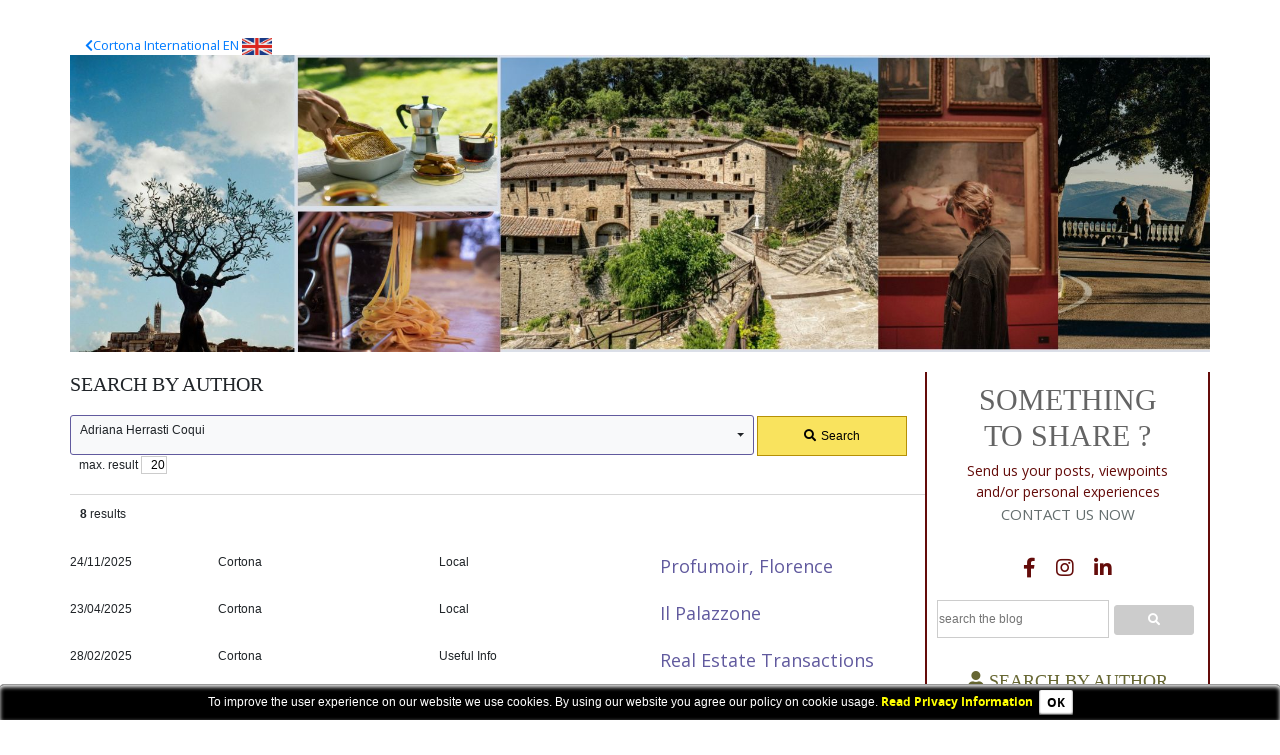

--- FILE ---
content_type: text/html; charset=UTF-8
request_url: https://www.cortonainternational.com/search-author
body_size: 10110
content:
 
<!DOCTYPE html>
<html>
<head>
<title>Search Author - Cortona International Real Estate</title>
<meta name="description" content="" />
<meta name="keywords" content="" />
<meta name="robots" content="index,follow" />
<meta http-equiv="Content-Type" content="text/html;charset=utf-8" />
<meta http-equiv="Content-Language" content="EN" />
<meta name="distribution" content="Global" />
<meta name="revisit-after" content="7 days" />
<meta name="Author" content="" />
<meta name="document-rating" content="Safe for kids" />
<meta name="copyright" content="" />
<!--[if lt IE 9]>
<script src="https://www.cortonainternational.com/data/js/jquery-old.js" type="text/javascript"></script>
<![endif]-->
<!--[if gte IE 9]><!-->
<script src="https://ajax.googleapis.com/ajax/libs/jquery/2.2.4/jquery.min.js"></script><!--<![endif]-->
<script language="javascript">
  jQuery.noConflict();
</script>
<script src="https://www.cortonainternational.com/data/js/jquery-migrate.min.js" type="text/javascript"></script>
<script src="https://www.cortonainternational.com/data/js/jquery-ui.min.js" type="text/javascript"></script>
<script src="https://www.cortonainternational.com/data/js/jquery.colorbox-min.js" type="text/javascript"></script>
<script src="https://www.cortonainternational.com/data/js/jquery.tablesorter.min.js" type="text/javascript"></script>
<script src="https://www.cortonainternational.com/data/js/jquery.nivo-slider.js" type="text/javascript"></script>
<script type="text/javascript" src="https://www.cortonainternational.com/data/js/jquery.cross-slide.js"></script>
<script src="https://www.cortonainternational.com/data/js/util.js" type="text/javascript"></script>
<link media="all" href="https://www.cortonainternational.com/layout/extra/immcortonese/calendar.css" rel="stylesheet" type="text/css" />
<link rel="stylesheet" href="https://www.cortonainternational.com/data/css/jquery-ui.min.css" type="text/css" />
<link rel="stylesheet" href="https://www.cortonainternational.com/data/css/colorbox.css" type="text/css" />
<link rel="stylesheet" href="https://www.cortonainternational.com/data/css/nivo-slider.css" type="text/css" />
<link media="all" href="https://www.cortonainternational.com/layout/extra/immcortonese/style.css" rel="stylesheet" type="text/css" />

<meta name="viewport" content="width=device-width, initial-scale=1">
<meta name="verification" content="153f07d71bec1b682927000896a2b287" />

	<!-- Google Tag Manager -->
<script>(function(w,d,s,l,i){w[l]=w[l]||[];w[l].push({'gtm.start':
new Date().getTime(),event:'gtm.js'});var f=d.getElementsByTagName(s)[0],
j=d.createElement(s),dl=l!='dataLayer'?'&l='+l:'';j.async=true;j.src=
'https://www.googletagmanager.com/gtm.js?id='+i+dl;f.parentNode.insertBefore(j,f);
})(window,document,'script','dataLayer','GTM-TB22SR2');</script>
<!-- End Google Tag Manager -->
	

<link rel="stylesheet" type="text/css" href="https://www.cortonainternational.com/data/css/cookielayer.css">
             <script type="text/javascript" src="https://www.cortonainternational.com/data/js/jquery.cookielayer.js"></script>
             <script type="text/javascript">
                jQuery(document).ready(function($) {
                    $.cookie_layer("To improve the user experience on our website we use cookies. By using our website you agree our policy on cookie usage. <a href=\"https://www.cortonainternational.com/privacy.html#informativa_estesa\">Read Privacy Information</a>");
                });
             </script>
<!--[if lt IE 9]>
<script src="https://www.cortonainternational.com/data/js/html5.js" type="text/javascript"></script>
<link rel="stylesheet" type="text/css" href="https://www.cortonainternational.com/layout/extra/immcortonese/style-ie.css" />
<link href="https://fonts.googleapis.com/css?family=Crimson+Text&display=swap" rel="stylesheet">
<link href="https://fonts.googleapis.com/css?family=Open+Sans&display=swap" rel="stylesheet">
<script src="https://www.cortonainternational.com/data/js/selectivizr.js" type="text/javascript"></script>
<![endif]-->
<script src="https://www.cortonainternational.com/ip.js" type="text/javascript"></script>
<script src="https://www.cortonainternational.com/track.js?domain=www.cortonainternational.com" type="text/javascript"></script>
<script>(function() {
  var _fbq = window._fbq || (window._fbq = []);
  if (!_fbq.loaded) {
    var fbds = document.createElement('script');
    fbds.async = true;
    fbds.src = '//connect.facebook.net/en_US/fbds.js';
    var s = document.getElementsByTagName('script')[0];
    s.parentNode.insertBefore(fbds, s);
    _fbq.loaded = true;
  }
  _fbq.push(['addPixelId', '653560658070962']);
})();
window._fbq = window._fbq || [];
window._fbq.push(['track', 'PixelInitialized', {}]);
</script>
<noscript><img height="1" width="1" alt="" style="display:none" src="https://www.facebook.com/tr?id=653560658070962&amp;ev=NoScript" /></noscript>
<script src="https://www.cortonainternational.com/data/js/modernizr.js" type="text/javascript"></script>

<script>
    jQuery(document).ready(function($){
            /*menu shop*/
            var temp_menu;
            $('div#sidebar div.navigation ul li ul').hide();
            temp_menu=$('div#sidebar div.navigation ul li').find('.active').parent();
            $('div#sidebar div.navigation ul li').find('.active').parents('ul').slideDown();
            $('div#sidebar div.navigation ul li.active').children('ul').slideDown();
            $('div#sidebar div.navigation ul li a').click(function() {
                    var checkElement = $(this).next();
                    if((checkElement.is('ul')) && (checkElement.is(':visible'))) {
                            if ($(this).attr('href')=='#') return false;
                    }
                    if((checkElement.is('ul')) && (!checkElement.is(':visible'))) {
                            $('div#sidebar div.navigation ul li ul:visible').not(checkElement.parents()).slideUp();
                            checkElement.slideDown();
                            temp_menu=checkElement;
                            if ($(this).attr('href')=='#') return false;
                    }
            });

            /*ricerca*/
            var q;
            q=$('#searchQ').text();
            reg = new RegExp(''+q+'', 'gi');
            $('div.searchresult_text').each(function (i) {
                    $(this).html($(this).html().replace(reg,'<strong>'+ q +'</strong>'));
            });

            /*****MENU HEADER*****/

            /*hover freccina*/
            $('header > nav > ul > li > ul > li').hover(
            	function () {
            		$(this).children('ul').parent().children(':first-child').css('background','#cc00cc url(/layout/extra/immcortonese/img/ul-li-ul-li-hover.png) no-repeat center right');
            		$(this).children('ul').parent().children('a').css('color','#ffffff');
            	},
            	function () {
            		$(this).children('ul').parent().children(':first-child').css('background','none');
            		$(this).children('ul').parent().children('a').css('color','#3d3d3d');
            	}
            );

            /*apertura sottomenu dx sx*/
            $('header > nav > ul > li:nth-last-child(1) > ul').css('right','0px').css('left','auto');

            /*****MENU ACTIVE*****/
            $('header > nav > ul li.active1').find('a').attr('class','active1');
            $('header > nav > ul li a.active1').parents('li').attr('class','active1');
            $('footer > nav > ul li.active1').find('a').attr('class','active1');
            $('footer > nav > ul li a.active1').parents('li').attr('class','active1');
            /*****FINE MENU ACTIVE*****/

            /*****FINE MENU HEADER*****/

            /*****FORM PLACEHOLDER*****/
            if(!Modernizr.input.placeholder){
				$('[placeholder]').focus(function() {
				  var input = $(this);
				  if (input.val() == input.attr('placeholder')) {
					input.val('');
					input.removeClass('placeholder');
				  }
				}).blur(function() {
				  var input = $(this);
				  if (input.val() == '' || input.val() == input.attr('placeholder')) {
					input.addClass('placeholder');
					input.val(input.attr('placeholder'));
				  }
				}).blur();
				$('[placeholder]').parents('form').submit(function() {
				  $(this).find('[placeholder]').each(function() {
					var input = $(this);
					if (input.val() == input.attr('placeholder')) {
					  input.val('');
					}
				  })
				});
			}
            /*****FINE FORM PLACEHOLDER*****/
        $('.info_accordion').accordion({
        	heightStyle: 'content'
        });

        if ($('.shop_category_paginazione_bottom').length) {
            var loading=$('<p id="loading_page"><img src="https://www.cortonainternational.com/data/images/loading.gif" alt="Loading…" /></p>').hide();
            $('.shop_category_paginazione_bottom').before(loading);


                //alert('ciao');
                var win = $(window);

                function carica_pagina() {

                    if ($(document).height() - win.height() == win.scrollTop() && $('.shop_category_paginazione_pagina_selected').next().length) {
                        win.unbind();
            			$('#loading_page').show();

            			$.ajax({
            				url: $('.shop_category_paginazione_pagina_selected,.shop_category_item').next().children('a').attr('href'),
            				dataType: 'html',
            				success: function(html) {
                                var properties=$('.shop_search_result_item',html);
            					$('#loading_page').before(properties);
            					$('#loading_page').hide();
                                var selected=$('.shop_category_paginazione_pagina_selected');
                                selected.addClass('shop_category_paginazione_pagina').removeClass('shop_category_paginazione_pagina_selected');
                                selected.next().addClass('shop_category_paginazione_pagina_selected').removeClass('shop_category_paginazione_pagina');
                                setTimeout(function(){
                                    win.scroll(carica_pagina);
                                }, 200);
            				}
            			});

                    }

                }

                setTimeout(function(){
                    win.scroll(carica_pagina);
                }, 200);
        }

    }); 
</script>
<div id="fb-root1"></div>
<script>(function(d, s, id) {
  var js, fjs = d.getElementsByTagName(s)[0];
  if (d.getElementById(id)) return;
  js = d.createElement(s); js.id = id;
  js.src = "https://connect.facebook.net/it_IT/all.js#xfbml=1";
  fjs.parentNode.insertBefore(js, fjs);
}(document, 'script', 'facebook-jssdk'));</script>
<link rel="stylesheet" href="https://maxcdn.bootstrapcdn.com/bootstrap/4.0.0/css/bootstrap.min.css" integrity="sha384-Gn5384xqQ1aoWXA+058RXPxPg6fy4IWvTNh0E263XmFcJlSAwiGgFAW/dAiS6JXm" crossorigin="anonymous">
<!-- <script src="https://code.jquery.com/jquery-3.2.1.slim.min.js" integrity="sha384-KJ3o2DKtIkvYIK3UENzmM7KCkRr/rE9/Qpg6aAZGJwFDMVNA/GpGFF93hXpG5KkN" crossorigin="anonymous"></script> -->
<script src="https://cdnjs.cloudflare.com/ajax/libs/popper.js/1.12.9/umd/popper.min.js" integrity="sha384-ApNbgh9B+Y1QKtv3Rn7W3mgPxhU9K/ScQsAP7hUibX39j7fakFPskvXusvfa0b4Q" crossorigin="anonymous"></script>
<script src="https://maxcdn.bootstrapcdn.com/bootstrap/4.0.0/js/bootstrap.min.js" integrity="sha384-JZR6Spejh4U02d8jOt6vLEHfe/JQGiRRSQQxSfFWpi1MquVdAyjUar5+76PVCmYl" crossorigin="anonymous"></script>
<link href="https://fonts.googleapis.com/css?family=Open+Sans" rel="stylesheet">
<link rel="stylesheet" href="https://www.cortonainternational.com/data/css/lightbox.css" type="text/css" />
<script src="https://www.cortonainternational.com/data/js/lightbox.js" type="text/javascript"></script>
<script>
jQuery(document).ready(function(){
    jQuery(".navbar-nav>li.dropdown").mouseenter(function(){ jQuery(this).children().show();});jQuery(".navbar-nav>li.dropdown").mouseleave(function(){ jQuery(this).children("ul").hide();});
});
</script>
 <!-- <link href="https://cdn.quilljs.com/1.3.6/quill.snow.css" rel="stylesheet"> -->

<script src="https://cdn.jsdelivr.net/npm/@editorjs/editorjs@latest"></script>
<script src="https://cdn.jsdelivr.net/npm/@editorjs/header@latest"></script>
<script src="https://cdn.jsdelivr.net/npm/@editorjs/link@latest"></script>
<script src="https://cdn.jsdelivr.net/npm/@editorjs/image@latest"></script>
<!-- Latest compiled and minified CSS -->
<link rel="stylesheet" href="https://cdn.jsdelivr.net/npm/bootstrap-select@1.13.9/dist/css/bootstrap-select.min.css">

<!-- Latest compiled and minified JavaScript -->
<script src="https://cdn.jsdelivr.net/npm/bootstrap-select@1.13.9/dist/js/bootstrap-select.min.js"></script>

<!-- (Optional) Latest compiled and minified JavaScript translation files -->
<script src="https://cdn.jsdelivr.net/npm/bootstrap-select@1.13.9/dist/js/i18n/defaults-*.min.js"></script>
<link href="https://www.cortonainternational.com/data/css/all.css" rel="stylesheet">
<script src="https://www.google.com/recaptcha/api.js" async defer></script>

<link href="https://www.cortonainternational.com/data/css/all.css" rel="stylesheet">   
<style>
html, body, h1,h2,h3,h4,h5,h6,a,ul, li{
    font-family: 
}
.col {
    flex-basis: inherit;
    -webkit-box-flex: 1;
    -ms-flex-positive: 1;
    flex-grow: 1;
    max-width: 100%;
}
.blogcats {
    margin-top: 10px;
    background: none;
    text-align: center;
    color: white;
    font-size: 16px;
    text-transform: uppercase;
}
h1.supcat {
    /* background: #ffc500; */
    /* border-bottom: 3px solid #f1cd53; */
    width: 100px;
    text-align: center !important;
    margin: auto;
    padding-bottom: 5px;
    padding-top: 5px;
    font-size: 18px;
}
.brd {
    margin-bottom: 20px;
    border-bottom: 0px #ccc solid;
}
.menublog{
       padding:10px; width:200px; color:black;
}
.menublog a{
    color:black !important;
}

input.ricerca {
    height: 38px;
    margin-right: 10px;
    width: 70%;
}
.delimitatore{
    display:none !important;
}
a.asocial i {
    color: #640c0a;
    padding-left: 20px;
    font-size: 20px;
    padding-top: 10px;
}



</style>



</head>
<body>
<!-- Google Tag Manager (noscript) -->
<noscript><iframe src="https://www.googletagmanager.com/ns.html?id=GTM-TB22SR2"
height="0" width="0" style="display:none;visibility:hidden"></iframe></noscript>
<!-- End Google Tag Manager (noscript) -->
    <header>
        <div class="container mt-5">

         <a href="https://www.cortonainternational.com" class="back-to-ci"><i class="fas fa-chevron-left"></i>Cortona International EN <img src="https://www.cortonainternational.com/images/en-ico.jpg" style="width: 30px;"></a>
        
            <div class="row">
            <a href="https://www.cortonainternational.com/blog.html">   
        <img style="width: 100%;" src="https://www.cortonainternational.com/images/header.jpg" alt=""/>
 </a>
            </div>
        
        </div>
        
    </header>
         <div class="container">
         <div class="row">
            <div class="col-md-9"> <div class="row">    
<h1 id="title-blog">SEARCH BY AUTHOR</h1>
            <div style="width:100%" class="archivio_ricerca">
            <form id="cercapost" method="post">
            <select name="selaure" id="autoreselect" class="selectpicker" data-live-search="true">
        <option value="63" data-tokens="Adriana Herrasti Coqui"> Adriana Herrasti Coqui</option><option value="30" data-tokens="Alexia Kelly"> Alexia Kelly</option><option value="8" data-tokens="Alison Koetser"> Alison Koetser</option><option value="54" data-tokens="Alondra Gonzalez Reynoso"> Alondra Gonzalez Reynoso</option><option value="56" data-tokens="Bianca Clark"> Bianca Clark</option><option value="17" data-tokens="Caroline Brant"> Caroline Brant</option><option value="55" data-tokens="Charles Colett"> Charles Colett</option><option value="61" data-tokens="Clemente Law Firm"> Clemente Law Firm</option><option value="27" data-tokens="Countess of Harrowby"> Countess of Harrowby</option><option value="43" data-tokens="David Lucado"> David Lucado</option><option value="33" data-tokens="Doumina Whyman"> Doumina Whyman</option><option value="57" data-tokens="Emily and Alex Hinson"> Emily and Alex Hinson</option><option value="23" data-tokens="Fiona Koetser"> Fiona Koetser</option><option value="18" data-tokens="Glenn Lewis"> Glenn Lewis</option><option value="16" data-tokens="Hazel Murray"> Hazel Murray</option><option value="60" data-tokens="James Gerada"> James Gerada</option><option value="20" data-tokens="Jasmin Russo"> Jasmin Russo</option><option value="19" data-tokens="Jeannie Tognola"> Jeannie Tognola</option><option value="51" data-tokens="Jeff Curto"> Jeff Curto</option><option value="45" data-tokens="Jim McGinley"> Jim McGinley</option><option value="44" data-tokens="Karen Farabee"> Karen Farabee</option><option value="50" data-tokens="Lea McKnoulty"> Lea McKnoulty</option><option value="40" data-tokens="Leah Simmons Wood"> Leah Simmons Wood</option><option value="39" data-tokens="Lucio Corti"> Lucio Corti</option><option value="37" data-tokens="Lucy Wood"> Lucy Wood</option><option value="47" data-tokens="Maddalena Casucci"> Maddalena Casucci</option><option value="3" data-tokens="Marialena Maggi"> Marialena Maggi</option><option value="42" data-tokens="Marie Lardino"> Marie Lardino</option><option value="52" data-tokens="Mr T"> Mr T</option><option value="12" data-tokens="Nancy Thompson"> Nancy Thompson</option><option value="41" data-tokens="Nick Kelly, Dublin, Ireland"> Nick Kelly, Dublin, Ireland</option><option value="6" data-tokens="Nicola Burazzi"> Nicola Burazzi</option><option value="49" data-tokens="Patrick & Kaat Muylle"> Patrick & Kaat Muylle</option><option value="25" data-tokens="Paul Clarke"> Paul Clarke</option><option value="53" data-tokens="Peter and Juan"> Peter and Juan</option><option value="24" data-tokens="Peter Brooke"> Peter Brooke</option><option value="26" data-tokens="Ray Flynn"> Ray Flynn</option><option value="15" data-tokens="Rebecca Ghezzi"> Rebecca Ghezzi</option><option value="28" data-tokens="Reg Weir"> Reg Weir</option><option value="46" data-tokens="Robert Delonti"> Robert Delonti</option><option value="4" data-tokens="Roberto Ghezzi "> Roberto Ghezzi </option><option value="21" data-tokens="Roger Jupe"> Roger Jupe</option><option value="11" data-tokens="S.Gorman - A.Holleran"> S.Gorman - A.Holleran</option><option value="34" data-tokens="Sally Uhlmann"> Sally Uhlmann</option><option value="62" data-tokens="Sara Scoffield"> Sara Scoffield</option><option value="22" data-tokens="Sarah Miatt"> Sarah Miatt</option><option value="31" data-tokens="Sheryl and Rob Turping"> Sheryl and Rob Turping</option><option value="48" data-tokens="Sue & Richard Carey"> Sue & Richard Carey</option><option value="29" data-tokens="Susan Luther"> Susan Luther</option><option value="9" data-tokens="Team"> Team</option><option value="" data-tokens=""> </option>
          
  

</select>

              
                    <button id="searchnewsbutton" type="submit"><i style="color:black; padding-right:5px;" class="fas fa-search"></i>Search</button>
                      &nbsp;&nbsp;&nbsp;max. result <input style="text-align:right" type="text" size="2" value="20" name="max"/>
            </form>
            </div>
        <div style="padding:10px;"><b>8</b> results</div><div class="archivio_risultati"><div class="rigarisultato row">
                  
                        <div class="elemsearch col-md-2 col-xs-12">24/11/2025</div>
                        <div class="elemsearch col-md-3 col-xs-12">Cortona</div>
                        <div class="elemsearch col-md-3 col-xs-12">Local</div>
                        <div class="elemsearch col-md-4 col-xs-12"><a href="https://www.cortonainternational.com/news/leggi/605/notizia.html">Profumoir, Florence<br/></a></div>
                   
                
                  
                        <div class="elemsearch col-md-2 col-xs-12">23/04/2025</div>
                        <div class="elemsearch col-md-3 col-xs-12">Cortona</div>
                        <div class="elemsearch col-md-3 col-xs-12">Local</div>
                        <div class="elemsearch col-md-4 col-xs-12"><a href="https://www.cortonainternational.com/news/leggi/575/notizia.html">Il Palazzone<br/></a></div>
                   
                
                  
                        <div class="elemsearch col-md-2 col-xs-12">28/02/2025</div>
                        <div class="elemsearch col-md-3 col-xs-12">Cortona</div>
                        <div class="elemsearch col-md-3 col-xs-12">Useful Info</div>
                        <div class="elemsearch col-md-4 col-xs-12"><a href="https://www.cortonainternational.com/news/leggi/571/notizia.html">Real Estate Transactions<br/></a></div>
                   
                
                  
                        <div class="elemsearch col-md-2 col-xs-12">20/11/2024</div>
                        <div class="elemsearch col-md-3 col-xs-12">Cortona</div>
                        <div class="elemsearch col-md-3 col-xs-12">Tips For Trips</div>
                        <div class="elemsearch col-md-4 col-xs-12"><a href="https://www.cortonainternational.com/news/leggi/558/notizia.html">Siena<br/></a></div>
                   
                
                  
                        <div class="elemsearch col-md-2 col-xs-12">20/11/2024</div>
                        <div class="elemsearch col-md-3 col-xs-12">Cortona</div>
                        <div class="elemsearch col-md-3 col-xs-12">Useful Info</div>
                        <div class="elemsearch col-md-4 col-xs-12"><a href="https://www.cortonainternational.com/news/leggi/557/notizia.html">Building Agreement<br/></a></div>
                   
                
                  
                        <div class="elemsearch col-md-2 col-xs-12">14/11/2024</div>
                        <div class="elemsearch col-md-3 col-xs-12">Cortona</div>
                        <div class="elemsearch col-md-3 col-xs-12">Tips For Trips</div>
                        <div class="elemsearch col-md-4 col-xs-12"><a href="https://www.cortonainternational.com/news/leggi/556/notizia.html">Christmas Markets<br/></a></div>
                   
                
                  
                        <div class="elemsearch col-md-2 col-xs-12">28/08/2024</div>
                        <div class="elemsearch col-md-3 col-xs-12">Cortona</div>
                        <div class="elemsearch col-md-3 col-xs-12">Tips For Trips</div>
                        <div class="elemsearch col-md-4 col-xs-12"><a href="https://www.cortonainternational.com/news/leggi/544/notizia.html">Lago di Garda and surrounding area<br/></a></div>
                   
                
                  
                        <div class="elemsearch col-md-2 col-xs-12">28/06/2024</div>
                        <div class="elemsearch col-md-3 col-xs-12">Cortona</div>
                        <div class="elemsearch col-md-3 col-xs-12">Tips For Trips</div>
                        <div class="elemsearch col-md-4 col-xs-12"><a href="https://www.cortonainternational.com/news/leggi/541/notizia.html">Siena - A quick guide<br/></a></div>
                   
                </div></div>
</div> </div>
            <div class="sbar col-md-3"> 
               <div class="row boxside">
<h2 class="tside mycortona" style="text-align: center;color:#646464 !important">SOMETHING <br> TO SHARE ?</h2>
<p class="pcontr gray1" style="width:100%; text-align: center;">Send us your posts, viewpoints <br> and/or personal experiences
<span class="gray2" style="text-align: center;"> <br><a href="https://www.cortonainternational.com/contacts.html">CONTACT US NOW</a></span>
</p>

</div> 
                <div style="padding-top:0px; margin-top:0px !important;width: 150px; margin: auto;" class="desktopshow row boxside"><a class="asocial" target="_blank" href="https://www.facebook.com/cortonainternational/?ref=aymt_homepage_panel&eid=ARAdHD3AL2a3h7_NJlhPVjADQqzqm6wqqNGj9A553Fq7510gZ1XighvxOq8LTWtkyiv3KA6SL0ggfUbZ"><i class="socialside fab fa-facebook-f"></i></a> <a target="_blank"  class="asocial" href="https://www.instagram.com/cortona.international/"><i class="socialside fab fa-instagram"></i></a> <!-- <a class="asocial" href="#"><i class="socialside fab fa-youtube"></i></a> --><!-- <a class="socialside asocial" href="#"><i class="socialside fab fa-twitter"></i></a> --><a class="asocial" href="https://www.linkedin.com/in/cortona-international-583549195/"><i class="socialside fab fa-linkedin-in"></i></a><!--<a target="_blank"  class="asocial" href="#"><i class="socialside fab fa-whatsapp"></i></a>--></div> 
                <div class="row boxside"><form style="width:100%" method="get" action="cerca-nel-blog.html"><input placeholder="search the blog" class="ricerca" type="text" name="q" ><button style="display:inline-block; background:#ccc; border: 1px solid #ccc; " type="submit" id="bsearch" class="btn btn-info"><i style="color:white" class="fas fa-search"></i></button></form><script>
    
jQuery(document).ready(function(){ 
   
   jQuery("#bsearch").click(function(){
            valoresearch = jQuery("input.ricerca").val();
            window.location.href ="cerca-nel-blog.html?q="+valoresearch+" " ;
   
});

});
</script></div> 
                <div class="row boxside"><p id="sauth"><a href="https://www.cortonainternational.com/search-author"><i class="fas fa-user"></i><span style="padding-left:5px">Search by Author</span></a></p></div>
                <div class="row boxside"><div class="blogcats row"><div class="colcat"> <a href="https://www.cortonainternational.com/news/ultime/0.13/local.html"><h1 class="supcat">Local</h1></a></div><div class="delimitatore">-</div><div class="colcat"> <a href="https://www.cortonainternational.com/news/ultime/0.15/tipsfortrips.html"><h1 class="supcat">Tips For Trips</h1></a></div><div class="delimitatore">-</div><div class="colcat"> <a href="https://www.cortonainternational.com/news/ultime/0.16/moments.html"><h1 class="supcat">Moments</h1></a></div><div class="delimitatore">-</div><div class="colcat"> <a href="https://www.cortonainternational.com/news/ultime/0.19/usefulinfo.html"><h1 class="supcat">Useful Info</h1></a></div><div class="delimitatore">-</div><div class="colcat"> <a href="https://www.cortonainternational.com/news/ultime/0.20/profiles.html"><h1 class="supcat">Profiles</h1></a></div></div></div> 
                <div class="row boxside">
<h2 class="tside mycortona" style="text-align: center;">MY CORTONA</h2>
<p style="width:100%; text-align:left" class="pcontr gray2" style="text-align: center; font-size:13px;">OUR BLOG IS INTENDED AS A CENTRAL HUB FOR CORTONA LOVERS WORLD-WIDE, BRINGING YOU USEFUL INFORMATION, PROFILES OF THE MANY INTERESTING PEOPLE WHO LIVE & VISIT THE TOWN, UP-DATES ON LOCAL NEWS, SPECIAL STORIES & UPCOMING EVENTS
</p>
<br>
<p style="width:100%; text-align:left" class="pcontr gray1" style="text-align: center; font-size:13px;">
Have a story or an anecdote to recount? Someone interesting you’d like to profile? A place you’ve visited that you’d like to recommend? Whether it’s useful, funny or informative, why not share it on My Cortona blog and add your name to our list of regular contributors?  We’d love to hear from you.
</p>
</div> 
                <div class="row boxside">
<!-- <h2 class="tside mycortona" style="text-align: center;">NEWSLETTER</h2>
<p class="pcontr gray1" style="text-align: center;">Receive the best of our stories, & tips and latest property news<br>
<span class="gray2" style="text-align: center;"> <a href="mailchimp.html">SIGN UP NOW</a></span>
</p>-->

</div> 
                <div class="row boxside">
<p style="width: 100%; text-align: center;"><a href="https://www.cortonainternational.com/"><img style="display: block; margin-left: auto; margin-right: auto;width: 100%;" src="https://www.cortonainternational.com/images/ci_logo_new.png" alt="" /></p>
<p style="text-align:center" class="gray1">In a unique collaboration, <i>Cortona International</i> is able to offer its clients, a team of English-speaking estate agents & property managers who provide specialist knowledge
in all aspects of buying, managing & selling property to a largely international clientele
</p>
<p style="text-align:center; color: #646e6e;width:100%; font-size:16px;font-family:'Open Sans' ">PREVIEW</p> 
</div> 
                <div id="proposte" class="row boxside"><div class="row">
			
				<div class="col-md-12 col-lg-12 col-xl-12 col-12 col-sm-12 brd">
                                  <div style="background:transparent; " class="box-property">
                                <div class="img-property">
                                 
					<a target="_blank"  href="https://www.cortonainternational.com/shop/1315-house-of-tulips-sold/">
						<img src="https://www.cortonainternational.com/data/shop/img/truesize/1315-2bafc43ce58a92ab.jpg" alt="" title="" border="0"/>
					</a>
				</div>
				<h2 class="title-property-blog" style="text-align:left;">HOUSE OF TULIPS ***SOLD***</h2>
			
                            <div class="price-property-blog">
                            <p>  Price: €.</p>
                               </div>
                                </div>
                                </div>
	
			
				<div class="col-md-12 col-lg-12 col-xl-12 col-12 col-sm-12 brd">
                                  <div style="background:transparent; " class="box-property">
                                <div class="img-property">
                                 
					<a target="_blank"  href="https://www.cortonainternational.com/shop/1527-charming-lake-trasimeno-view-cottage/">
						<img src="https://www.cortonainternational.com/data/shop/img/truesize/1527-5601e0adedc4e12f.jpg" alt="" title="" border="0"/>
					</a>
				</div>
				<h2 class="title-property-blog" style="text-align:left;">CHARMING LAKE TRASIMENO-VIEW COTTAGE</h2>
			
                            <div class="price-property-blog">
                            <p>  Price: €.235.000</p>
                               </div>
                                </div>
                                </div>
	
			
				<div class="col-md-12 col-lg-12 col-xl-12 col-12 col-sm-12 brd">
                                  <div style="background:transparent; " class="box-property">
                                <div class="img-property">
                                 
					<a target="_blank"  href="https://www.cortonainternational.com/shop/1356-the-row-house-sold/">
						<img src="https://www.cortonainternational.com/data/shop/img/truesize/1356-1ae9c6a173f68201.jpg" alt="" title="" border="0"/>
					</a>
				</div>
				<h2 class="title-property-blog" style="text-align:left;">THE ROW HOUSE *SOLD*</h2>
			
                            <div class="price-property-blog">
                            <p>  Price: €.</p>
                               </div>
                                </div>
                                </div>
	</div></div>
            </div>
        </div>
        </div>

		
    <footer>

    </footer>
    <link href="https://fonts.googleapis.com/css?family=Alata|Voltaire&display=swap" rel="stylesheet">       
   




<!-- Include the Quill library -->
<!-- <script src="https://cdn.quilljs.com/1.3.6/quill.js"></script>

<!-- Initialize Quill editor -->
<!-- <script>
  var quill = new Quill('#editor', {
   modules: {
    toolbar: true
  },
    theme: 'snow'
  });
</script> -->
<script>
var editor = new EditorJS({
    /**
     * Create a holder for the Editor and pass its ID
     */
    holder : 'editor',

    /**
     * Available Tools list.
     * Pass Tool's class or Settings object for each Tool you want to use
     */
    tools: {
        header: {
          class: Header,
          inlineToolbar : true
        },
        
        linkTool: {
      class: LinkTool,
      config: {
        endpoint: 'http://localhost:8008/fetchUrl', // Your backend endpoint for url data fetching
      }
    },
      image: {
      class: ImageTool,
      config: {
        endpoints: {
          byFile: 'data/advpost/uploadimage.php', // Your backend file uploader endpoint
          byUrl: 'http://localhost:8008/fetchUrl', // Your endpoint that provides uploading by Url
        }
      }
    }
        // ...
    },

    /**
     * Previously saved data that should be rendered
     */
    data: {}
});
 
</script>

<script
    id="partoo-messaging-widget"
    type="module"
    src="https://cdn.partoo.co/widget/prod/latest.js"
    data-token="7d992755-3fff-4fe6-9cc5-7cccbec7c47e"
    data-icon="message_logo_icon"
    data-color="#990157"
    data-policy-url="https://app.partoo.co/privacy/messaging/3b67ebb9-2115-4b19-9b00-7e31650a0d99?lang=it"
    data-country="IT"
    data-avatar-image-url="https://cdn.partoo.co/avatar/prod/7d992755-3fff-4fe6-9cc5-7cccbec7c47e/b3e46238-40c4-4974-b6d4-078fc00bd437.png"
></script>


</body>
</html>
                        



--- FILE ---
content_type: text/css
request_url: https://www.cortonainternational.com/layout/extra/immcortonese/style.css
body_size: 22005
content:
@font-face {
    font-family: 'Arial Narrow';
    src: url('fonts/arialn-webfont.eot');
    src: url('fonts/arialn-webfont.eot?#iefix') format('embedded-opentype'),
         url('fonts/arialn-webfont.ttf') format('truetype');
    font-weight: normal;
    font-style: normal;

}
@font-face {
    font-family: 'Arial Narrow';
    src: url('fonts/arialnb-webfont.eot');
    src: url('fonts/arialnb-webfont.eot?#iefix') format('embedded-opentype'),
         url('fonts/arialnb-webfont.ttf') format('truetype');
    font-weight: bold;
    font-style: normal;
}
@font-face {
    font-family: 'Open Sans';
    src: url('fonts/opensans-bold-webfont.eot');
    src: url('fonts/opensans-bold-webfont.eot?#iefix') format('embedded-opentype'),
         url('fonts/opensans-bold-webfont.woff') format('woff'),
         url('fonts/opensans-bold-webfont.ttf') format('truetype'),
         url('fonts/opensans-bold-webfont.svg#open_sansbold') format('svg');
    font-weight: bold;
    font-style: normal;
}
@font-face {
    font-family: 'Open Sans';
    src: url('fonts/opensans-italic-webfont.eot');
    src: url('fonts/opensans-italic-webfont.eot?#iefix') format('embedded-opentype'),
         url('fonts/opensans-italic-webfont.woff') format('woff'),
         url('fonts/opensans-italic-webfont.ttf') format('truetype'),
         url('fonts/opensans-italic-webfont.svg#open_sansitalic') format('svg');
    font-weight: normal;
    font-style: italic;
}
@font-face {
    font-family: 'Open Sans';
    src: url('fonts/opensans-regular-webfont.eot');
    src: url('fonts/opensans-regular-webfont.eot?#iefix') format('embedded-opentype'),
         url('fonts/opensans-regular-webfont.woff') format('woff'),
         url('fonts/opensans-regular-webfont.ttf') format('truetype'),
         url('fonts/opensans-regular-webfont.svg#open_sansregular') format('svg');
    font-weight: normal;
    font-style: normal;
}
@font-face {
    font-family: 'Open Sans Light';
    src: url('fonts/opensans-light-webfont.eot');
    src: url('fonts/opensans-light-webfont.eot?#iefix') format('embedded-opentype'),
         url('fonts/opensans-light-webfont.woff') format('woff'),
         url('fonts/opensans-light-webfont.ttf') format('truetype'),
         url('fonts/opensans-light-webfont.svg#open_sansregular') format('svg');
    font-weight: normal;
    font-style: normal;
}
@font-face {
    font-family: 'Open Sans Light';
    src: url('fonts/opensans-lightitalic-webfont.eot');
    src: url('fonts/opensans-lightitalic-webfont.eot?#iefix') format('embedded-opentype'),
         url('fonts/opensans-lightitalic-webfont.woff') format('woff'),
         url('fonts/opensans-lightitalic-webfont.ttf') format('truetype'),
         url('fonts/opensans-lightitalic-webfont.svg#open_sansregular') format('svg');
    font-weight: normal;
    font-style: italic;
}



@media only screen and (max-width:768px){
 .colcat {
    margin-right: 0px;
    padding-right: 5px !important;
    padding-left: 5px;
    display: block;
    margin-top: 20px;
    font-size: 12px;
    padding-left: 15px !important;
}
    
#signup{
    display:none !important;
}

    .notizia.notiziaStandard {
    width: 90% !important;
    margin-left: 5%;
}

.notiziacorrelata {
    width: 48% !important;
    float: left !important;
    margin-left: 1.5% !important;
}
    .delimitatore {
    display: none;
}
    .slick-arrow {
    display: none !important;
}
input#libera{
    width: 100% !important;
}

  p.ita{
	display:block !important;
	}

.testo{
    width: 90% !important;
    margin: auto;
    margin-bottom: 200px;
    
}

    
.gallery-item {
    max-height: 300px !important;
    overflow: hidden;
    padding-top: 20px;
}
    
}

p{
    font-family: 'Open Sans', "Arial Narrow", Arial, Helvetica, sans-serif !important;
}
html, body, div, span, applet, object, iframe, h1, h2, h3, h4, h5, h6, form {
	margin: 0px;
	padding: 0px;
	border: 0px;
	outline: 0px;
	font-size: 100%;
	font-weight:normal;
}
html,body {
	width:100%;
	height:100%;
	font-size:12px;
	font-family: 'Open Sans', Arial, Helvetica, sans-serif;
	background:#ffffff;
	color:#000000;
}
div, header, section, nav, footer, aside, article, hgroup, figure, canvas {
	display:block;
}
a,img,object {
	text-decoration:none;
	outline:none;
	border:0px none;
}
a:hover {
	text-decoration:underline
}
a:active {
	/*position:relative;
	top:1px;*/
}
section#content iframe, aside#sidebar iframe {
	background: #b7b9bb url(img/loading.gif) no-repeat center center;
	-webkit-border-radius: 5px;
	-webkit-border-radius: 5px;
	-moz-border-radius: 5px;
	-moz-border-radius: 5px;
	border-radius: 5px;
	border-radius: 5px;
	border:solid 1px #dedede;
}
input[type="text"], input[type="password"], textarea {
	padding:1px;
	margin:0px;
	border:1px solid #cccccc;
	height:18px;
}
input[type="submit"], input[type="button"], input[type="reset"], button {
	margin:0px;
}
textarea {
	height:auto;
	min-height:80px;
}
input[type="submit"], input[type="button"], input[type="reset"], button, a.button {
	margin:0px;
	/*display:block;*/
	border:none;
	background: #b4b4b4;
	color:#ffffff;
	text-align:center;
	min-width:80px;
	padding:5px 5px;
	height:30px;
	cursor:pointer;
	font-size:12px;
	text-transform:uppercase;
	font-weight:bold;
	-moz-border-radius: 5px; /* Firefox */  
	-webkit-border-radius: 5px; /* Safari, Chrome */  
	border-radius: 5px; /* CSS3 */  
}
a.button {
	line-height:30px;
	float:left;
	margin-right:10px;
}
input[type="submit"]:hover, input[type="button"]:hover, input[type="reset"]:hover, button:hover, a.button:hover {
	text-decoration:none;
}
/************************************* WRAPPERS ***************************************/
div#outerWrapper {
	min-height:100%;
	position:relative;
	width:100%;
	background:url(img/outerWrapperBackground.png) repeat-x top left;
	background-color:#ffffff;
}
div#headerWrapper {
	width:100%;
	padding:0px;
	overflow:hidden;
/*        height:500px;*/
        height:auto;
}
div#contentWrapper {
	width:100%;
	min-width:1030px;
	padding:0px;
	margin:10px 0px 30px 0px;
}
div#insideWrapper {
	width:1000px;
	margin:0px auto;
	/*overflow-y:auto;*/
	/*overflow:hidden;*/
	padding:0px 0px;
	min-height:400px;
	/*height:500px;*/
}
.form div#insideWrapper {
	height:380px;
}
div#footerWrapper {
    width: 100%;
    padding: 0px;
    overflow: hidden;
    background: #383232;
}
/************************************* HEADER ***************************************/
div#headerWrapper > header {
	width:100%;
	/*float:left;*/
	padding:14px 0px 0px 0px;
	position:relative;
	margin:auto;
	/*background:url(img/headerWrapperBackground.png) repeat-x bottom left;*/
}
div#headerWrapper > header hgroup {
	height:94px;
	border-bottom:solid 1px #e3e3e3;
	overflow:hidden;
}
/*logo*/
h1#logo, h1#logo a {
	position:relative;
	display:block;
	overflow:hidden;
	top:0px;
	left:0px;
	float:left
}
h1#logo {
	height:auto !important;
        wisth:auto !important;
}


h1#logo a img {
    display: block;
    height: auto;
    padding-left: 20px;
    padding-right: 20px;
    width: 400px;
    padding-left:0px;
    padding-right: 0px;
}
/*payoff*/
div#payoff {
	max-width:350px;
	padding-left:15px;
	padding-top:60px;
	padding-right:250px;
	float:right;
	height:32px;
	line-height:32px;
	overflow:hidden;
	color:#179abe;
	font-size:18px;
	font-family:"Open Sans Light", "Arial Narrow", Arial, Helvetica, sans-serif;
	font-style:italic;
}
a#telBox {
	color:#006EAB;
	padding-left:38px;
	background:url(img/phoneBox.png) no-repeat top left;
	height:32px;
	line-height:32px;
	font-size:18px;
	font-weight:bold;
	display:block;
	box-sizing:border-box;
	text-decoration:none;
        display:none;
}
/*lingua*/
div#lingua {
	float:right;
	max-width:300px;
	overflow:hidden;
	height:20px;
	padding:0px 0px;
	clear:right;
}
div#lingua a {
	float:left;
	margin-left:5px;
	width:20px;
	height:20px;
}
div#lingua a img {
	display:block;
	width:20px;
	height:20px;
}
/*social share*/
div#header-social {
	position:absolute;
	z-index:9998;
	float:right;
	max-width:350px;
	height:30px;
	clear:right;
	top:84px;
	right:0px;
}
div#header-social  span {
	float:left;
	margin-left:9px;
}
div#header-social  span.facebook-share {
	width:130px;
	margin-left:0px;
}
div#header-social  span.twitter-share {
	width:80px;
}
div#header-social  span.googleplus-share {
	width:107px;
}
/*form header social*/
.form div#header-social {
	float:right;
	height:38px;
	padding:52px 0px 0px 0px;
	max-width:300px;
	top:auto;
}
.form div#header-social ul {
    float: right;
    height:38px;
	margin:0px 0px 0px 0px;
	padding:0px 0px 0px 0px;
	list-style:none;
}
.form div#header-social ul li {
	margin:0px 0px 0px 8px;
	padding:0px;
	list-style:none;
	float:left;
	font-size: 12px;
}
.form div#header-social ul li a {
	display:inline-block;
	width:38px;
	height:38px;
	line-height:9999px;
	overflow:hidden;
	background:url(img/social.png) no-repeat left top;
	vertical-align: middle
}
.form div#header-social ul li:nth-child(1) a {
	width:38px;
}
.form div#header-social ul li:nth-child(2) a {
	width:38px;
	background-position:-38px top;
}
.form div#header-social ul li:nth-child(3) a {
	background-position:-76px top;
}
.form div#header-social ul li:nth-child(4) a {
	background-position:-114px top;
}
.form div#header-social ul li:nth-child(5) a {
	background-position:-152px top;
}
.form div#header-social ul li:nth-child(1) a:hover {
	background-position:left -38px;
}
.form div#header-social ul li:nth-child(2) a:hover {
	background-position:-38px -38px;
}
.form div#header-social ul li:nth-child(3) a:hover {
	background-position:-76px -38px;
}
.form div#header-social ul li:nth-child(4) a:hover {
	background-position:-114px -38px;
}
.form div#header-social ul li:nth-child(5) a:hover {
	background-position:-152px -38px;
}
/*menu header*/
div#headerWrapper > header > nav {
	clear:both;
	width:1000px;
	height:40px;
	position:relative;
	z-index:9997;
        margin:auto;
}
div#rowmenu  > nav {
	clear:both;
	width:90%;
	height:40px;
	position:relative;
	z-index:9997;
        margin:auto;
}

div#rowmenu  > nav ul {
	margin:0px;
	padding:0px;
	max-width:100%;
	float:left;
	list-style:none;
	height:40px;
	line-height:40px;
        margin: auto;
}
div#headerWrapper > header > nav ul {
	margin:0px;
	padding:0px;
	max-width:100%;
	float:left;
	list-style:none;
	height:40px;
	line-height:40px;
}
div#headerWrapper > header > nav ul li {
	margin:0px 0px 0px 0px;
	padding:5px 0px 5px 0px;
	float:left;
	height:30px;
	line-height:30px;
	padding-left:1px;
/*	background:url(img/ul-li-background.gif) no-repeat center left;*/
}
div#rowmenu  > nav ul li {
	margin:0px 0px 0px 0px;
	padding:5px 0px 5px 0px;
	float:left;
	height:auto;
	line-height:30px;
	padding-left:1px;
/*	background:url(img/ul-li-background.gif) no-repeat center left;*/
}
div#headerWrapper > header > nav > ul:nth-child(1) > li:nth-child(1) {
	padding-left:0px;
	background:none;
}
/*div#headerWrapper > header > nav ul li a {
	display:block;
	height:30px;
	line-height:30px;
	font-size:16px;
	color:#222324;
	font-weight:bold;
	font-family: 'Open Sans', "Arial Narrow", Arial, Helvetica, sans-serif !important;
	padding:0px 25px 0px 25px;
	text-decoration:none;
}*/
div#rowmenu  > nav ul li a {
    display: block;
    height: auto;
    line-height: 30px;
    font-size: 14px;
    color: #832327;
/*    font-family: "Open Sans", "Arial Narrow", Arial, Helvetica, sans-serif;*/
    padding: 0px 7px 0px 7px;
    text-decoration: none;
    text-transform: uppercase;
    font-weight: bolder;
    font-family: 'Open Sans';
   
        
}
div#headerWrapper > header > nav ul li a {
    display: block;
    height: 30px;
    line-height: 30px;
    font-size: 11px;
    color: #222324;
/*    font-family: "Open Sans", "Arial Narrow", Arial, Helvetica, sans-serif;*/
    padding: 0px 15px 0px 15px;
    text-decoration: none;
    text-transform: uppercase;
    font-weight: 500;
    font-family: 'Open Sans'
}
div#headerWrapper > header > nav ul li a:hover {
	background-color:#036dab;
	color:#ffffff;
}
div#headerWrapper > header > nav > ul:nth-child(1) > li:nth-child(1) > a {
	text-transform:uppercase;
	color:#222324;
}
div#headerWrapper > header > nav > ul:nth-child(1) > li.active1 > a {
	color:#036dab;
}
div#headerWrapper > header > nav > ul:nth-child(1) > li:nth-child(1) > a:hover,
div#headerWrapper > header > nav > ul:nth-child(1) > li.active1 > a:hover {
	color:#ffffff;
}
div#headerWrapper > header > nav ul li ul {
	position:absolute;
	top:40px;
	padding:15px 0px 0px 0px;
	-webkit-border-bottom-right-radius: 5px;
	-webkit-border-bottom-left-radius: 5px;
	-moz-border-radius-bottomright: 5px;
	-moz-border-radius-bottomleft: 5px;
	border-bottom-right-radius: 5px;
	border-bottom-left-radius: 5px;
	z-index:10;
}
div#headerWrapper > header > nav > ul > li > ul {
    display: none;
    /*Devo impostare un'immagine di sfondo di trasparenza uguale a 0 sennÃ² in explorer non mantiene l'hover state*/
    background: url(/data/ajax/rgba.php?r=255&g=255&b=255&a=0);
    background: rgba(255,255,255,0);
	width:170px;
	height:auto;
	line-height:25px;
	border-top:1px solid #dedede;
}
div#headerWrapper > header > nav > ul > li:hover > ul, 
div#headerWrapper > header > nav > ul > li > ul:hover  {
    display: block;
	background-color:rgba(204,204,204,.66);
} 
div#headerWrapper > header > nav > ul > li > ul > li {
	min-height:26px;
	height:auto;
	padding:0px;
	width:100%;
	float:left;
	clear:both;
	white-space:nowrap;
	background:none;
	border-bottom:1px solid #444444
}
div#headerWrapper > header > nav > ul > li > ul > li a {
	min-height:22px;
    height:auto;
    line-height:normal;
	font-family: 'Open Sans' ,"Arial Narrow", Arial, Helvetica, sans-serif;
	font-size:12px;
	font-weight:normal;
	white-space:nowrap;
	padding:4px 10px 0px 10px;
}
div#headerWrapper > header > nav > ul > li > ul > li ul {
	display: none;
    /*Devo impostare un'immagine di sfondo di trasparenza uguale a 0 sennÃ² in explorer non mantiene l'hover state*/
    background: url(/data/ajax/rgba.php?r=255&g=255&b=255&a=0);
    background: rgba(255,255,255,0);
	border:none;
	left:150px;
	top:0px;
	padding:0px;
	height:auto;
	line-height:25px;
}
div#headerWrapper > header > nav > ul > li > ul > li:hover > ul, 
div#headerWrapper > header > nav > ul > li > ul > li > ul:hover{
	display: block;
}
div#headerWrapper > header > nav > ul > li > ul > li ul li {
	float:left;
	clear:both;
	white-space:nowrap;
	height:25px;
	line-height:25px;
	background:none;
	background-color:#b7b9bb;
	padding:0px;
	margin-left:1px;
	width:100%;
}
div#headerWrapper > header > nav > ul > li > ul > li ul li:nth-child(1) {
	border-top:solid 5px #b7b9bb;
	background-color:#b7b9bb;
}
div#headerWrapper > header > nav > ul > li > ul > li ul li:nth-last-child(1) {
	border-bottom:solid 5px #b7b9bb;
}
div#headerWrapper > header > nav > ul > li > ul > li ul li a {
	font-size:12px;
	height:25px;
	line-height:25px;
}
/*Slide header & Mappa*/
div#slideHeader {
        margin: auto;
        padding-right: 0px;
        padding-left: 0px;
	width:90%;
	height:auto;
	background: white url(img/loading.gif) no-repeat center center;
        overflow:hidden;
}
div#headerWrapper > header iframe#map {
	width:100%;
	/*margin:0px 24px;*/
	height:360px;
	background: #b7b9bb url(img/loading.gif) no-repeat center center;
	-webkit-border-radius: 5px;
	-webkit-border-radius: 5px;
	-moz-border-radius: 5px;
	-moz-border-radius: 5px;
	border-radius: 5px;
	border-radius: 5px;
	overflow:hidden;
	border:solid 1px #dedede;
}
header h1.pagetitle {
	font-size:20px;
	font-weight:bold;
	margin-bottom:6px;
	margin-top:10px;
	color:#04507b;
	font-family: 'Open Sans', "Arial Narrow", Arial, Helvetica, sans-serif !important;
}

/*Shop Search Form*/
.header_shop_search {
	background:#b7b9bb;
        width: 90%;
        margin:auto;
}
.header_shop_search #shop_search_form {
	height:auto;
	margin-top:5px;
        background: #c4d5df;
        padding-bottom: 20px;
}
.header_shop_search #shop_search_form table {
	border-spacing:0px;
	border-collapse:collapse;	
}
.header_shop_search #shop_search_form table td {
	vertical-align:middle;
	height:27px;
	padding:2px 5px;
       
}
.header_shop_search #shop_search_form table td:nth-child(1) {
	width:100px;
}
.header_shop_search #shop_search_form table td:nth-child(2),
.header_shop_search #shop_search_form table td:nth-child(3),
.header_shop_search #shop_search_form table td:nth-child(4),
.header_shop_search #shop_search_form table td:nth-child(5),
.header_shop_search #shop_search_form table td:nth-child(6) {
	width:150px;
}
.header_shop_search #shop_search_form table td:nth-child(7) {
	width:80px;
	
}
.header_shop_search #shop_search_form input[type="text"] {
	width:146px;
	height:30px;
        width: 146px;
        height: 35px;
        border: none;
        border-radius: 3px;
        width:100%;
}
.header_shop_search #shop_search_form select {
	width:100%;
	height:35px;
        border: none;
        border-radius: 3px;
        background: white;
}
.header_shop_search #shop_search_form button {
    height: 40px;
    color: #ffffff;
    width: 80%;
    font-size: 16px;
    border-radius: 0px;
    font-weight: lighter;
    background: transparent;
    font-weight: bold;
    font-family: 'Open Sans', "Arial Narrow", Arial, Helvetica, sans-serif !important;
    text-transform: uppercase;
    background: #565253;
    margin-top: 30px;
    font-weight: 400;
}
/************************************* SIDEBAR ***************************************/
aside#sidebar {
	float:right;
	width:500px;
	padding-left:25px;
	padding-top: 10px;
	padding-bottom: 37px;
}
aside#sidebar h1 {
	font-size:20px;
	font-weight:bold;
	margin-bottom:12px;
	color:#222324;
	font-family: 'Open Sans', "Arial Narrow", Arial, Helvetica, sans-serif !important;
}
aside#sidebar h2 {
	font-size:18px;
	font-family: 'Open Sans', "Arial Narrow", Arial, Helvetica, sans-serif !important;
	margin-bottom:8px;
	color:#222324;
}
aside#sidebar h3 {
	font-size:12px;
	font-family: 'Open Sans', "Arial Narrow", Arial, Helvetica, sans-serif !important;
	font-weight:bold;
	margin-bottom:4px;
	color:#222324;
}
aside#sidebar p {
	margin:0px 0px 8px 0px;
	font-size:12px;
	text-align:justify;
	font-family: 'Open Sans', "Arial Narrow", Arial, Helvetica, sans-serif !important;
	color:#222324;
}
aside#sidebar a {
	color:#04507b;	
}
/*sidebar social*/
aside#sidebar div.fb-comments {
	float:left;
	min-height:423px;
	width:480px;
	margin-left:10px;
	margin-right:10px;
}
aside#sidebar div.fb-comments iframe {
	background:none;
	border:none;
	-webkit-border-radius: 0px;
	-webkit-border-radius: 0px;
	-moz-border-radius: 0px;
	-moz-border-radius: 0px;
	border-radius: 0px;
	border-radius: 0px;
}
aside#sidebar div.fb-comments span {
	background:#ffffff;
}
/*sidebar gallery*/
aside#sidebar div#galleryBox {
	width:500px;
	float:right;
}
aside#sidebar div.gallery_container {
	float:left;
	margin-left:16px;
	margin-bottom:16px;
	width:240px;
	height:160px;
	-webkit-border-radius: 5px;
	-webkit-border-radius: 5px;
	-moz-border-radius: 5px;
	-moz-border-radius: 5px;
	border-radius: 5px;
	border-radius: 5px;
	overflow:hidden;
	border:solid 1px #dedede;
	background: #b7b9bb url(img/loading.gif) no-repeat center center;
}
aside#sidebar div.gallery_container:nth-child(2n+1) {
	margin-left:0px;
	clear:left;
}
aside#sidebar div.gallery_container img {
	display:block;
}
/*sidebar form*/
.form aside#sidebar {
	float:left;
	width:330px;
}

/************************************* CONTENT ***************************************/
section#content {
	float:left;
	width:100%;
	color:#222324;
	margin:auto;
	font-size:12px;
	position:relative;
	padding-top:10px;
	padding-bottom:37px;
}
aside#sidebar + section#content {
	width:475px;
} 
section#content h1 {
	font-size:20px;
	/*font-weight:bold;*/
	margin-bottom:12px;
	color:#4c3f3d;
	font-family: 'Open Sans', "Arial Narrow", Arial, Helvetica, sans-serif !important;
}
section#content h1.pagetitle {
	text-transform:capitalize;
}
section#content h1.pagetitle span {
	font-size:18px;
	font-style:italic;
}
section#content h2,
#cboxContent h2 {
	font-size:18px;
	font-family: 'Open Sans',"Arial Narrow", Arial, Helvetica, sans-serif;
	margin-bottom:8px;
	color:#4c3f3d;
}
section#content h3 {
	font-size:16px;
	font-family: 'Open Sans',"Arial Narrow", Arial, Helvetica, sans-serif;
	margin-bottom:4px;
	color:#222324;
}
section#content h4 {
	font-size:12px;
	font-family: 'Open Sans',"Arial Narrow", Arial, Helvetica, sans-serif;
	margin-bottom:0px;
	font-weight:bold;
	color:#222324;
}
section#content p {
	margin:0px 0px 8px 0px;
	font-size:12px;
	text-align:justify;
	font-family: 'Open Sans',"Arial Narrow", Arial, Helvetica, sans-serif;
	color:#222324;
}
section#content a {
	color:#222324;
	font-weight:bold;	
}
section#content table, section#content table td {
	font-size:12px;
	text-align:justify;
	font-family: 'Open Sans',"Arial Narrow", Arial, Helvetica, sans-serif;
}
section#content img[align="left"], section#content img[style*="float: left"], section#content img[style*="float:left"] {
	margin:0px 12px 8px 0px;
	float:left;
	-webkit-border-radius: 5px;
	-webkit-border-radius: 5px;
	-moz-border-radius: 5px;
	-moz-border-radius: 5px;
	border-radius: 5px;
	border-radius: 5px;
	overflow:hidden;
	border:solid 1px #dedede;
	/*background: #CCC url(img/loading.gif) no-repeat center center;*/
}
section#content img[align="right"], section#content img[style*="float: right"], section#content img[style*="float:right"] {
	margin:0px 0px 8px 12px;
	float:right;
	-webkit-border-radius: 5px;
	-webkit-border-radius: 5px;
	-moz-border-radius: 5px;
	-moz-border-radius: 5px;
	border-radius: 5px;
	border-radius: 5px;
	overflow:hidden;
	border:solid 1px #dedede;
	/*background: #CCC url(img/loading.gif) no-repeat center center;*/
}
section#content ul {
	padding-left:50px;
	margin-bottom:20px;
	list-style-image:url(img/content-ul-li-background.png);
}
section#content ul li {	
	line-height:18px;
	margin-bottom:2px;
	font-size:12px;
	text-align:justify;
	font-family: 'Open Sans',"Arial Narrow", Arial, Helvetica, sans-serif;
}
section#content ul ul {
	list-style-image:none;
	list-style:square
}
/*Home*/
section#content div#box-content {
	width:100%;
	float:left;
	padding-bottom:20px;
	/*border-bottom:solid 1px #dedede;*/
	margin-bottom:20px
}
section#content div#box-content table,
section#content div#box-bottomleft table,
section#content div#box-bottomright table {
	border-collapse:collapse;
	border-spacing:0px;
}
section#content div#box-content table td {
    width: 30%;
    padding-left: 10px;
    padding-right: 0px;
    vertical-align: top;
}
section#content div#box-content table td:nth-child(1) {
	padding-left:0px;
}
section#content div#box-content table td img {
	display:block;
	-webkit-border-radius: 5px;
	-webkit-border-radius: 5px;
	-moz-border-radius: 5px;
	-moz-border-radius: 5px;
	border-radius: 5px;
	border-radius: 5px;
	width:100%;
	height:162px;
	border:solid 1px #dedede;
	background: #b7b9bb url(img/loading.gif) no-repeat center center;
	margin-bottom:15px;
}
section#content div#box-content table td h1,
section#content div#box-content table td h2 {
	/*font-weight:bold;*/
	color:#222324;
	margin-bottom:5px;
}
section#content div#box-content table td p {
	color:#222324;
	margin-bottom:5px;
}
section#content div#box-content table td a {
	color:#222324;
	font-weight:normal;
}

section#content div#box-bottomleft {
	width:500px;
	padding-top:25px;
	float:left;
}
section#content div#box-bottomleft h2 {
	/*color:#0000cc;
	font-size:20px;
	font-weight:bold;*/
	margin-bottom:5px;
}
section#content div#box-bottomleft h3 {
	margin-bottom:5px;
}
section#content div#box-bottomleft p {
	margin-bottom:5px;
}
section#content div#box-bottomleft a {
	color:#222324;
	font-weight:normal;
}
section#content div#box-bottomright {
	float:right;
	width:450px;
	padding-left:50px;
	padding-top:0px;
        margin-top:-10PX
}
section#content div#box-bottomright h2 {
	/*color:#33cc00;
	font-size:20px;
	font-weight:bold;*/
	margin-bottom:5px;
}
section#content div#box-bottomright p {
	margin-bottom:5px;
}
section#content div#box-bottomright a {
	color:#222324;
	font-weight:normal;
}
section#content div#box-bottomright table td {
	width:124px;
	padding-left:39px;
}
section#content div#box-bottomright table td:nth-child(1) {
	padding-left:0px;
}
section#content div#box-bottomright table td img {
	display:block;
	-webkit-border-radius: 5px;
	-webkit-border-radius: 5px;
	-moz-border-radius: 5px;
	-moz-border-radius: 5px;
	border-radius: 5px;
	border-radius: 5px;
	border:solid 1px #dedede;
	background: #b7b9bb url(img/loading.gif) no-repeat center center;
	margin-bottom:5px;
}
#box-immobilivenduti {
    clear: both;
    padding: 20px 30px;
/*    background-image: url(/images/hometxt.png);*/
    background-repeat: repeat;
    background-color: #887f7d;
    padding-bottom: 0px;
    -webkit-box-shadow: 0 8px 6px -6px black;
    -moz-box-shadow: 0 8px 6px -6px black;
    box-shadow: 0 8px 6px -6px black;
}
#content #box-immobilivenduti > * {
	margin-bottom:4px;
}
#box-immobilivenduti > *:first-child {
	float:left;
	color:#ffffff;
	font-size:24px;
	line-height:30px;
	margin-right:55px;
	width:auto;
	letter-spacing:1px;
	word-spacing:2px
}
#box-immobilivenduti > *:first-child a {
	color:#ffffff;	
}
#box-immobilivenduti > *:nth-child(n+2) {
	margin-top:4px
}
#box-partner {
    margin-bottom: 40px;
    clear: both;
    position: relative;
    background: #fff;
    padding: 5px;
    margin-top: 30px;
}
#box-partner img {
	vertical-align:middle;
	margin:10px 10px
}
/*#box-partner p:first-child:before {
	content:'';
	display:inline-block;
	vertical-align:middle;
	width:100%;
	height:1px;
	background:#cccccc;
	margin:0px 0px 5px;
	position:absolute;
	left:0px;
	top:10px;	
}
#box-partner p:first-child:after {
	content:'';
	display:inline-block;
	vertical-align:middle;
	width:150px;
	height:20px;
	background:#ffffff;	
	position:absolute;
	left:50%;
	top:0px;	
	margin-left:-75px
}*/
#box-partner p:first-child span {
	position:relative;
	z-index:2;
}
/*Chi Siamo*/
#feedbackClienti {
	border-spacing:0px;
	border-collapse:collapse;
	margin:0px 0px 40px 0px;
	padding:0px;
	width:1000px;
}
#feedbackClienti td {
	padding:10px 0px 25px 0px;
	border-bottom:solid 1px #dedede;
	vertical-align:top;
}
#tblChisiamo {
	border-spacing:0px;
	border-collapse:collapse;
	padding:0px;
	width:1000px;
}
#tblChisiamo td {
	padding:0px;
	margin:0px;
	vertical-align:top;
	width:470px;
}
#tblChisiamo td:nth-child(1) {
	border-right:solid 1px #dedede;
	padding:0px 30px 0px 0px;
}
#tblChisiamo td:nth-child(2) {
	padding:0px 0px 0px 30px;
}
/*Forum*/
section#content #forumSummaryTable {
	background:#FFFFFF;
	border-color:#dedede;
	border-style:solid;
	border-width:1px;
	padding:20px;
}
section#content #forumSummaryTable th.headerSortUp { 
	font-weight:bold;
	color:#036dab;
}
section#content #forumSummaryTable th.headerSortDown { 
	font-weight:bold;
	color:#036dab;
} 
section#content #forumSummaryTable th.header { 
	font-size:14px;
    cursor: pointer; 
	padding:5px 20px;
}  
section#content #forumSummaryTable thead tr {
	text-align:left;
}
section#content #forumSummaryTable tbody td {
	border-color:#dedede;
	border-top-style:solid;
	border-top-width:1px;
	padding-top:10px;
	padding-left:20px;
	padding-right:20px;
	vertical-align:top;
}
section#content .forumUpdate_td {
	padding:10px;
	width:20px;
	border-color:#dedede;
	border-top-style:solid;
	border-top-width:1px;
}
section#content .forumTitoloArgomento {
	font-size:18px;
}
section#content div.forumLeggiArgomento {
	padding-top:10px;
	padding-bottom:10px;
	margin-left:-10px;
}
section#content div.forumLeggiArgomento img{
	float:left;
	padding-left:10px;
	margin-top:-2px;
}
section#content td.forumCountMsg {
	text-align:center;
	/*font-size:18px;*/
	padding-left:20px;
	padding-right:20px;
}
section#content div.forumCommento {
	margin:10px;
	padding:5px;
	background-color:#FFFFFF;
	border-color:#dedede;
	border-style:solid;
	border-width:1px;
}
section#content div#searchForumWrapper {
    padding: 10px 30px;
    background-color: #dedede
}
section#content a.backto {
	display:block;
	margin:10px 0px;
	text-align:right;
}
/*News & Last Minute*/
.news-e-last-minute section#content a {
	color:#0000cc;	
}
/*Foto Gallery*/
section#content div#galleryBox {
	width:1000px;
	float:right;
}
section#content div.gallery_container {
	float:left;
	margin-left:10px;
	margin-bottom:10px;
	width:240px;
	min-height:160px;
	max-height:220px;
	font-size:12px;
	font-family: 'Open Sans',"Arial Narrow", Arial, Helvetica, sans-serif;
	color:#3d3d3d;
}
section#content div.gallery_container:nth-child(4n+1) {
	margin-left:0px;
	clear:left;
}
section#content div.gallery_container img {
	display:block;
	-webkit-border-radius: 5px;
	-webkit-border-radius: 5px;
	-moz-border-radius: 5px;
	-moz-border-radius: 5px;
	border-radius: 5px;
	border-radius: 5px;
	overflow:hidden;
	border:solid 1px #dedede;
	background: #b7b9bb url(img/loading.gif) no-repeat center center;
}
section#content div.gallery_container div.gallery_text,
section#content div.gallery_container span {
	width:230px;
	padding:3px 5px;
	display:block;
	text-align:justify;
}
section#content div.gallery_container div.gallery_text span {
	padding:0px;
}
section#content div.gallery_container a {
	font-size:16px;
	font-family: 'Open Sans',"Arial Narrow", Arial, Helvetica, sans-serif;
	color:#3d3d3d;
	font-weight:bold;
	text-transform:capitalize;
}
/*Video Gallery*/
div#videoPlayer {
	float:right;
	width:482px;
	margin-left:9px;
	margin-right:9px;
	clear:right;
}
table.thumb {
	width:475px;
	margin-right:25px;
	clear:left;
	border-collapse:collapse;
	border-spacing:0px;
}
table.thumb td a img {
	display:block;
	width:150px;
	-webkit-border-radius: 5px;
	-webkit-border-radius: 5px;
	-moz-border-radius: 5px;
	-moz-border-radius: 5px;
	border-radius: 5px;
	border-radius: 5px;
	overflow:hidden;
	border:solid 1px #dedede;
	background: #b7b9bb url(img/loading.gif) no-repeat center center;
}
table.thumb td {
	width:152px;
	height:160px;
	vertical-align:top;
	padding-bottom:8px;
}
table.thumb td:nth-child(2),
table.thumb td:nth-child(3) {
	padding-left:9px;
}
div.playlist, div.play_description {
	padding:3px 0px 0px 5px;
	font-size:12px;
	font-family: 'Open Sans',"Arial Narrow", Arial, Helvetica, sans-serif;
	color:#3d3d3d;
}
div.play_description {
	font-size:14px;
	font-weight:bold;
}
/*Contattaci*/
.form aside#sidebar + section#content {
	float:right;
	width:620px;
}
.form section#content h1.pagetitle {
	text-transform:uppercase;
}
.etichetta, .campoform:not(.select_wrapper) .etichetta {
	display:none;
}
.select_wrapper .etichetta {
	float:left;
	width:200px;
	margin-right:10px;
	line-height:30px;
	display:block;
}
#cont-privacy .etichetta, #cont-privacy div.etichetta {
	display:block;
}
.campoform input[type="text"], .campoform select {
    border: solid 1px #aeb3b7;
    background: #ffffff;
    color: #666666;
    width: 100%;
    height: 40px;
    padding: 4px;
    -moz-border-radius: 3px;
    -webkit-border-radius: 3px;
    border-radius: 3px;
}
.campoform select {
	height:30px;
	padding:2px;
	margin:0px;
	box-sizing:border-box;
	width:100%;
}
.campoform textarea {
       border: solid 1px #aeb3b7;
	background:white;
	color:#666666;
	-moz-border-radius: 3px; /* Firefox */  
	-webkit-border-radius: 3px; /* Safari, Chrome */  
	border-radius: 3px; /* CSS3 */  
	width:100%;
	padding:4px;
	height:170px;
}
.campoform {
	
	
	margin-bottom:10px;
}
.campoform.select_wrapper {
    width: 100%;
}
.campoform:nth-child(3n+1) {
	margin-left:0px;
}
#cont-messaggio {
	margin-bottom:20px;
}
#cont-privacy,
#cont-captcha {
	float:left;
	margin-left:0px;
	width:100%;
}
#cont-privacy {
	height:100px;
	line-height:20px;
}
#cont-privacy .etichetta {
	width:185px;
	float:left;
}
#cont-privacy .campo {
	float:left;
}
#cont-privacy .campo input[type="radio"] {
	margin-left:8px;
	margin-right:2px;
}
#cont-submit {
    float: right;
    width: 120px;
    margin-left: 0px;
    position: relative;
    top: -30px;
    margin-top: 50px;
}
#cont-submit button {
	margin:0px;
	float:right;
	height:35px;
}
#cont-location, #cont-posizione, #cont-isolato, #cont-piscina, #cont-giardino, #cont-note {
	margin-left:0px;
}
/*Richieste dei clienti*/
section#content #tblRichieste {
	width:100%;
	padding:0px;
	border-collapse:collapse;
	border-spacing:0px;
	margin:20px 0px 0px 0px;
}
section#content #tblRichieste td {
	border-top:1px dashed #666666;
	padding:30px 0px 15px 0px;
	font-size:14px;
}
section#content #tblRichieste tr:nth-child(1) td {
	border:0px;
	padding-top:0px;
}
/************************************ VETRINA ****************************************/
/*Articolo*/
#shop_item_actions {
	position:absolute;
	top:10px;
	right:0px;
}
#shop_item_actions img {
	border:0px none;
}
section#content .shop_item_body img {
	-webkit-border-radius: 5px;
	-webkit-border-radius: 5px;
	-moz-border-radius: 5px;
	-moz-border-radius: 5px;
	border-radius: 5px;
	border-radius: 5px;
	overflow:hidden;
	border:solid 1px #dedede;
	background: #b7b9bb url(img/loading.gif) no-repeat center center;
}
.shop_item_body_img img{
	width:100%;
}
.shop_item_body_schedaprincipale {
	float:left;
	width:240px;
	min-height:180px;
	margin-bottom:10px;
}
.shop_item_body_info_dove {
	float:right;
	width:300px;
	min-height:180px;
	margin-bottom:10px;
	font-size:14px;
}
h3#shop_item_caratteristiche {
	font-weight:bold;
/*	float:right;*/
/*	width:630px;*/
	height:25px;
	line-height:25px;
        margin-top:20px;
}
section#content .shop_item_body_schedaprincipale table,
section#content .shop_item_body_info_dove table {
	width:100%;
	padding:0px;
	margin:0px;
	border-spacing:0px;
	border-collapse:collapse;
}
section#content .shop_item_body_schedaprincipale table td,
section#content .shop_item_body_info_dove table td {
	font-size:14px;
	vertical-align:top;
}
section#content .shop_item_body_schedaprincipale table td:nth-child(1),
section#content .shop_item_body_info_dove table td:nth-child(1) {
	text-align:left;
	padding-right:10px;
}
section#content .shop_item_body_schedaprincipale table td:nth-child(2),
section#content .shop_item_body_info_dove table td:nth-child(2) {
	font-weight:bold;
	text-align:right;
}
/*.shop_item_body_pulsanti {
	width:630px;
	float:right;
	height:30px;
	margin-bottom:20px
}*/
.shop_item_body_pulsanti {
    width: 100%;
    float: none;
    height: 30px;
    margin-bottom: 20px;
}
.shop_item_body_pulsanti .shop_pulsante {
	float:right;
	margin-left:20px;
}
section#content .shop_item_body_pulsanti a.button {
	height:20px;
	line-height:20px;
	color:#ffffff;
	margin:0px;
}
.shop_item_body_description {
	border-top: solid 1px #dedede;
	float:left;
	width:100%;
	font-size:12px;
	padding:15px 0px;
	margin-bottom:30px;
	clear:both;
}
.shop_item_body_images {
	float:left;
	width:100%;
	padding-bottom:5px;
	border-bottom:solid 1px #dedede;
	clear:both;
}
.shop_item_body_images:nth-last-child(1) {
	border:0px none;
}
/*.shop_item_body_images a {
	float:left;
	width:170px;
	height:120px;
	margin-bottom:15px;
	margin-left:37px;
	display:block;
	position:relative;
}*/
.shop_item_body_images a:nth-child(5n+1) {
	margin-left:0px;
	clear:left;
}
.shop_item_body_schedasecondaria {
	margin-top:34px;
	width:948px;
	float:left;
	border:solid 1px #c2c0c0;
	padding:30px 25px;
}
.shop_item_body_schedasecondaria #boxSpunte {
	float:left;
}
#boxSpunte .schedatecnica_spunta {
	float:left;
	width:210px;
	margin-left:8px;
	line-height:18px;
	padding-left:21px;
	margin-bottom:10px;
	background:url(img/shopSpunta.png) no-repeat top left;
}
#boxSpunte .schedatecnica_spunta:nth-child(4n+1) {
	margin-left:0px;
	clear:left;
}
.shop_item_body_schedasecondaria #boxVoci,
.shop_item_body_schedasecondaria #boxLinks {
	float:left;
	margin-top:15px;
}
#boxVoci .schedatecnica_campovalore,
#boxLinks .schedatecnica_link {
	float:left;
	line-height:18px;
	margin-bottom:5px;
	width:948px;
}
#boxVoci .schedatecnica_campovalore .schedatecnica_campo {
	float:left;
	padding-right:10px;
}
#boxVoci .schedatecnica_campovalore .schedatecnica_valore {
	float:left;
}
.shop_item_footer_pulsanti  {
	width:100%;
	margin-top:15px;
	height:30px;
	float:left;
	line-height:30px;
	font-size:16px;
	color:#006EAB;
	clear:both;	
}
.shop_item_footer_pulsanti .shop_pulsante {
	float:left;
	margin-right:20px;
}
.shop_item_footer_pulsanti a#telBox {
	color:#006EAB;
	font-weight:bold;
	font-size:16px;
	padding-left:5px;
	background:none;
	height:30px;
	line-height:30px;
	display:inline-block;
}
section#content .shop_item_footer_pulsanti a.button {
	height:20px;
	line-height:20px;
	color:#ffffff;
	margin:0px;
	font-size:12px;
}
section#content .shop_item_body_pulsanti a.button.evidenza,
section#content .shop_item_footer_pulsanti a.button.evidenza {
	background: #006EAB;
    color: #fff;
}
#content .shop_item_disclaimer {	
	float:right;
	margin-top:-20px;
	clear:both;
}
/*Categoria*/
.shop_category_paginazione_top {
	position:absolute;
	top:10px;
	right:0px;
	max-width:600px;
	height:27px;
        display:none;
}
.shop_category_paginazione_bottom {
	position:absolute;
	bottom:0px;
	right:0px;
	max-width:600px;
	height:27px;
        display:none;
}
.shop_category_paginazione_top span,
.shop_category_paginazione_bottom span {
	float:left;
	width:15px;
	height:25px;
	line-height:25px;
	margin-left:3px;
	border:1px solid #fafafa;
	font-weight:normal;
	text-align:center;
}
section#content .shop_category_paginazione_top span a,
section#content .shop_category_paginazione_bottom span a {
	background:#fafafa;
	display:block;
	width:100%;
	height:100%;
	color:#666666;
}
section#content .shop_category_paginazione_top span.shop_category_paginazione_pagina_selected a,
section#content .shop_category_paginazione_top span:hover a,
section#content .shop_category_paginazione_bottom span.shop_category_paginazione_pagina_selected a,
section#content .shop_category_paginazione_bottom span:hover a {
	color:#000000;
	background:#b7b9bb;
	font-weight:bold;
}
.shop_category_order_type {
    float: left;
    background: #fafafa;
    height: 25px;
    line-height: 25px;
    width: 100%;
    padding: 0px 10px;
    margin-bottom: 5px;
}
.shop_category_order_type button[type="submit"] {
	background:none;
	color:#666666;
	font-size:12px;
	height:25px;
	line-height:25px;
	padding:0px 7px;
	min-width:0px;
	font-weight:normal;
	-moz-border-radius: 0px;
	-webkit-border-radius: 0px;
	border-radius: 0px;
	margin-left:5px;
	text-transform:capitalize;
}
.shop_category_order_type button[type="submit"].shop_button_order_type_checked,
.shop_category_order_type button[type="submit"]:hover {
	/*font-weight:bold;*/
	background-color:#b7b9bb;
	color:#000000;
}
.shop_category_item {
	float:left;
	width:100%;
	min-height:185px;
	padding:20px 0px 10px 0px;
	border-bottom:1px dashed #666666;
        margin-left: 0px;
        margin-right: 0px;
	/*overflow:hidden;*/
}
/*.shop_category_item .shop_category_item_img {
	float:left;
	width:250px;
	height:185px;
	background:#b7b9bb url(img/loading.gif) no-repeat center center;
	overflow:hidden;
	margin-right:50px;
	position:relative;
}*/


.shop_category_item .shop_category_item_img {
    height: auto;
    /* overflow: hidden; */
    position: relative;
    padding: 0px;
    margin-top: 20px;
}

 .shop_category_item_img img {
    /* overflow: hidden; */
    position: relative;
    padding: 0px;
    height: auto !important;
    width: 100%;
}
.shop_item_venduto {	
	position:absolute;
	top:-5px;
	left:10px;	
    width:74px;
    text-align:center;
    font-weight:bold;
    height:66px;
    overflow:hidden;
	text-transform: uppercase;
}
.shop_item_venduto span {
	color:#ffffff;
	font-size:12px;
	background:#036dab;
	padding:4px;
	position:absolute;
	top:15px;
	left:-15px;
	-ms-transform: rotate(-40deg); /* IE 9 */
    -webkit-transform: rotate(-40deg); /* Chrome, Safari, Opera */
    transform: rotate(-40deg);
    display:block;
    width:80px;
    text-align:center;
    font-weight:bold;
    z-index:1;
	line-height: 12px;
}
.shop_item_venduto:after {	
	display:block;
	content:'';
	position:absolute;
	top:0px;
	right:0px;
	background:#025382;
	width:10px;
	height:5px;
	border-radius:0px 5px 0px 0px;
	z-index:0;
    visibility: hidden;
}
.shop_item_venduto:before {	
	display:block;
	content:'';
	position:absolute;
	bottom:0px;
	left:0px;
	background:#025382;
	width:5px;
	height:10px;
	border-radius:0px 0px 0px 5px;
	z-index:0;
    visibility: visible;
}
.shop_category_item .shop_category_item_description {
	float:left;
	width:700px;
	min-height:160px;
	overflow:hidden;
	line-height:20px;
	position:relative;
	padding-bottom:25px;
}
.shop_category_schedatecnica + .shop_category_item_description {
	width:430px;
}
.shop_category_schedatecnica {
	float:right;
	width:220px;
	min-height:160px;
	padding-bottom:20px;
	padding-left: 20px !important;
}
section#content .shop_category_schedatecnica table {
	border-spacing:0px;
	border-collapse:collapse;
	margin:0px;
	padding:0px;
	width:220px;
}
section#content .shop_category_schedatecnica table td {
	padding:0px 0px 3px 0px;
	height:18px;
}
section#content .shop_category_schedatecnica table td:nth-child(1) {
	padding-right:10px;
	text-align:left;
}
section#content .shop_category_schedatecnica table td:nth-child(2) {
	text-align:right;
	font-weight:bold;
}
.shop_category_prezzo {

	z-index:1;
	left:0px;
	bottom:0px;
	font-size: 20px;
	font-size: 18px;
	line-height:25px;
        padding-top: 20px;
        text-align: right;
	
}
/*a.moreInfo {
	width:190px;
	position:absolute;
	bottom:0px;
	right:0px;
	text-align:right;
	height:25px;
	line-height:25px;
	background:#ffffff;
}*/

a.moreInfo {
    width: 100%;
    position: relative;
    bottom: 0px;
    right: 0px;
    text-align: right;
    height: 25px;
    line-height: 25px;
    background: #ffffff;
    text-transform: uppercase;
    font-weight: bolder;
    font-size: 16px;
    color: #7b1114;
}
/*Shop Search*/

.shop_search #shop_search_form table {
	border-spacing:0px;
	border-collapse:collapse;	
}
.shop_search #shop_search_form table td {
	vertical-align:middle;
	height:27px;
	padding:2px 5px;
}
.shop_search #shop_search_form table td:nth-child(1) {
	padding-left:0px;
}
.shop_search #shop_search_form table td:nth-child(7) {
	padding-right:0px;
}
.shop_search #shop_search_form table td:nth-child(1),
.shop_search #shop_search_form table td:nth-child(2),
.shop_search #shop_search_form table td:nth-child(3),
.shop_search #shop_search_form table td:nth-child(4),
.shop_search #shop_search_form table td:nth-child(5) {
	width:168px;
}
.shop_search #shop_search_form table td:nth-child(6) {
	width:80px;
	
}
.shop_search #shop_search_form input[type="text"] {
	width:164px;
	height:30px;
        margin-left: 20px;
}
.shop_search #shop_search_form select {
	    width: 100%;
    height: 35px;
    margin-left:20px;
}
/*.shop_search #shop_search_form button {
    height: 35px;
    background: #33bf11;
    color: #ffffff;
    width: 150px;
    font-size: 15px;
}*/

.shop_search_result {
	float:left;
	width:1000px;
	position:relative;
	padding-bottom:35px;
        width: 100%;
}
.shop_search_result .shop_category_paginazione_top {
	top:0px;
} 
.shop_search_result h3 {
    height: 28px;
    line-height: 28px;
    margin-bottom: 30px;
    margin-top: 10px;
}
.shop_search_result h3 span  {
	display:none;
}
/*#content .shop_search_result .shop_search_result_item + h3 {
	padding:20px 0px 0px;
	clear:both;
}*/
.shop_search_result_item {
	float:left;
	width:100%;
	min-height:185px;
	padding:20px 0px 10px 0px;
	border-bottom:1px dashed #666666;
	overflow:hidden;
}
/*.shop_search_result_item h2 span {
	font-size:14px;
}*/
.shop_search_result_item h2 span {
    font-size: 14px;
    color: #7a0f13;
}
.shop_search_result_item .shop_search_result_item_immagine {
	float:left;
	width:250px;
	height:185px;
	background:#b7b9bb url(img/loading.gif) no-repeat center center;
	overflow:hidden;
	margin-right:50px;
}
.shop_search_result_item .shop_search_result_item_descrizione {
	float:left;
	width:700px;
	min-height:160px;
	line-height:20px;
	overflow:hidden;
	position:relative;
	padding-bottom:25px;
}
.shop_category_schedatecnica + .shop_search_result_item_descrizione {
	width:430px;
}
#content #loading_page {
	text-align:center;
	padding:20px;
	clear:both;
}
/************************************* FOOTER ***************************************/
div#footerWrapper footer {
	width:100%;
	/*float:left;*/
	text-align:center;
	color:#222324;
	padding:0px 0px 10px 0px;
	font-weight:normal;
	margin:auto;
	position:relative;
}
div#footerWrapper footer a {
	color:white;
}
/*footer info*/
/*div#footer-info {
	float:left;
	width:100%;
	height:145px;
	overflow:hidden;
	text-align:left;
	font-size:11px;
	font-family: 'Open Sans',"Arial Narrow", Arial, Helvetica, sans-serif;
	font-weight:bold;
	padding:35px 50px 0px 0px;
	margin-left:25px;
        color:white;
}*/
/*div#footer-info {
    float: left;
    width: 100%;
    height: auto;
    overflow: hidden;
    text-align: left;
    font-size: 11px;
    font-family: 'Open Sans',"Arial Narrow", Arial, Helvetica, sans-serif;
     font-weight: bold; 
    padding: 35px 50px 0px 0px;
    margin-left: 25px;
    color: white;
}*/

div#footer-info {
    width: 90%;
    height: auto;
    overflow: hidden;
    text-align: left;
    font-size: 11px;
    font-family: 'Open Sans',"Arial Narrow", Arial, Helvetica, sans-serif;
    /* font-weight: bold; */
    padding: 35px 50px 0px 0px;
    color: white;
    margin: auto;
}
div#footer-info address {
	
	margin:0px;
	
	font-style:normal;
}
div#footer-info div#footer-info-tel {
	
	margin:0px;
	
	font-size:12px;
	font-family: 'Open Sans', "Arial Narrow", Arial, Helvetica, sans-serif !important;
	/*font-weight:bold;*/
}
div#footer-info h2 {
	font-size:26px;
	font-family: 'Open Sans',"Arial Narrow", Arial, Helvetica, sans-serif;
	/*font-weight:bold;*/
}
/*menu footer*/
div#footerWrapper footer > nav {
	clear:both;
	margin:0px auto;
	width:100%;
	height:35px;
	text-align:center;
}
div#footerWrapper footer > nav ul {
	margin:0px auto;
	padding:0px;
	list-style:none;
	height:35px;
	line-height:35px;
	display: inline-block; 
}
div#footerWrapper footer > nav ul li {
	display: inline;
	margin:0px 0px 0px 0px;
	padding:5px 0px 5px 0px;
	float:left;
	height:25px;
	line-height:25px;
	padding-left:1px;
	background:url(img/ul-li-background.gif) no-repeat center left;
}
div#footerWrapper footer > nav > ul:nth-child(1) > li:nth-child(1) {
	padding-left:0px;
	background:none;
}
div#footerWrapper footer > nav ul li a {
	display:block;
	height:25px;
	line-height:25px;
	font-size:12px;
	color:#222324;
	font-family: 'Open Sans',"Arial Narrow", Arial, Helvetica, sans-serif;
	padding:0px 25px 0px 25px;
	text-decoration:none;
	font-weight:normal;
}
div#footerWrapper footer > nav ul li a:hover {
	background-color:#036dab;
	color:#ffffff;
}
div#footerWrapper footer > nav > ul:nth-child(1) > li:nth-child(1) > a {
	text-transform:uppercase;
	color:#222324;
}
div#footerWrapper footer > nav > ul:nth-child(1) > li.active1 > a {
	color:#036dab;
}
div#footerWrapper footer > nav > ul:nth-child(1) > li:nth-child(1) > a:hover,
div#footerWrapper footer > nav > ul:nth-child(1) > li.active1 > a:hover {
	color:#ffffff;
}
div#footerWrapper footer > nav ul li ul {
	display:none;
}
/*footer social*/
div#footer-social {
    max-width: 100%;
    height: auto;
    /* padding: 107px 50px 35px 0px; */
    /* padding: 50px 0px 35px 0px; */
    width: 100%;
    display: block;
    position: relative;
}
div#footer-social ul {
    float: none;
    height:38px;
	margin:0px 0px 0px 0px;
	padding:0px;
	list-style:none;
}
div#footer-social ul li {
	margin:0px 0px 0px 8px;
	padding:0px;
	list-style:none;
	float:left;
	font-size: 12px;
}
div#footer-social ul li a {
	display:inline-block;
	
}
div#footer-social ul li:nth-child(1) a {
	width:38px;
}
div#footer-social ul li:nth-child(2) a {
	width:38px;
	background-position:-38px top;
}
div#footer-social ul li:nth-child(3) a {
	background-position:-76px top;
}
div#footer-social ul li:nth-child(4) a {
	background-position:-114px top;
}
div#footer-social ul li:nth-child(5) a {
	background-position:-152px top;
}
div#footer-social ul li:nth-child(1) a:hover {
	background-position:left -38px;
}
div#footer-social ul li:nth-child(2) a:hover {
	background-position:-38px -38px;
}
div#footer-social ul li:nth-child(3) a:hover {
	background-position:-76px -38px;
}
div#footer-social ul li:nth-child(4) a:hover {
	background-position:-114px -38px;
}
div#footer-social ul li:nth-child(5) a:hover {
	background-position:-152px -38px;
}
/*copyright*/
div#copyright {
	width:100%;
	float:left;
	font-size:10px;
	font-family: 'Open Sans',"Arial Narrow", Arial, Helvetica, sans-serif;
	text-align:center;
	margin-top:10px;
}

/* Nuovi stili */


#shop_search_form table{
    width: 1000px;
    margin:auto;
    height: 80px;
}

.header_shop_search table h1 {
    font-size: 14px;
    color: white;
    font-weight: bolder;
    text-transform: uppercase;
    border-bottom: 5px solid white;
    padding-left: 0px;
    text-align: center;
}
form#shop_search_form table td {
    width: auto;
}
div#box-immobilivenduti p {
   
    color: white;
    font-size: 14px;
}

a#look {
    padding-top: 20px;
    margin-top: 20px;
    display: block;
    text-align: center;
    color: white !important;
    font-size: 20px;
    border: 1px solid white;
    width: 40%;
    padding-bottom: 20px;
    margin-top: -10px;
    margin-left: 360px;
}
.iconsold{
    text-align:center;
    
}
.iconsold img {
    width: 100px;
    margin-top: -25px;
}

#rec a {
    color: white !important;
    font-size: 20px;
    text-transform: lowercase;
}

.feedbacksez {
    background-color: #887f7d;
    height: 100px;
    clear: both;
    -webkit-box-shadow: 0 8px 6px -6px black;
    -moz-box-shadow: 0 8px 6px -6px black;
    box-shadow: 0 8px 6px -6px black;
    padding-bottom: 20px;
    margin-bottom: 20px;
}

#pfeed {
    float: left !important;
    margin-top: 30px !important;
    font-size: 20px !important;
    margin-left: 50px !important;
    color: white !important;
}
#buttonfeed {
    padding-top: 20px;
    margin-top: 20px !important;
    display: block;
    text-align: center !important;
    color: white !important;
    font-size: 20px !important;
    border: 1px solid white;
    width: 20%;
    padding-bottom: 20px;
    margin-left: 38% !important;
}


#buttonfeed {
    padding-top: 20px;
    margin-top: 20px;
    display: block;
    text-align: center;
    color: white !important;
    font-size: 20px;
    border: 1px solid white;
    width: 20%;
    padding-bottom: 20px;
    margin-left: 32.5% !important;
}

#imgfeed {
    height: 100px;
    margin-left: 30px;
}
td.bestbuytd {
    width: 33% !important;

}
td.bestbuytd img{
    width: 100% !important;
    height:auto !important;
}

.box {
  width: 100%;
  height:auto;
  position: relative;
  background: transparent;
}
.ribbon {
  position: absolute;
  right: -5px; top: -5px;
  z-index: 1;
  overflow: hidden;
  width: 75px; height: 75px;
  text-align: right;
}
.ribbon span {
  font-size: 10px;
  font-weight: bold;
  color: #FFF;
  text-transform: uppercase;
  text-align: center;
  line-height: 20px;
  transform: rotate(45deg);
  -webkit-transform: rotate(45deg);
  width: 100px;
  display: block;
  background: #79A70A;
  background: linear-gradient(#F70505 0%, #8F0808 100%);
  box-shadow: 0 3px 10px -5px rgba(0, 0, 0, 1);
  position: absolute;
  top: 19px; right: -21px;
}
.ribbon span::before {
  content: "";
  position: absolute; left: 0px; top: 100%;
  z-index: -1;
  border-left: 3px solid #8F0808;
  border-right: 3px solid transparent;
  border-bottom: 3px solid transparent;
  border-top: 3px solid #8F0808;
}
.ribbon span::after {
  content: "";
  position: absolute; right: 0px; top: 100%;
  z-index: -1;
  border-left: 3px solid transparent;
  border-right: 3px solid #8F0808;
  border-bottom: 3px solid transparent;
  border-top: 3px solid #8F0808;
}

header ul{
    list-style: none;
}

.slick-slide {
    display: none;
    float: left;
    height: 100%;
    min-height: 1px;
    width: 20% ;
  
}

.slick-slide img{
    width: 100%;
}

.slick-prev, .slick-next {
    font-size: 0;
    line-height: 0;
    position: absolute;
    top: 42% !important;
    display: block;
    width: 20px;
    height: 70px !important;
    padding: 0;
    -webkit-transform: translate(0, -50%);
    -ms-transform: translate(0, -50%);
    transform: translate(0, -50%);
    cursor: pointer;
    color: transparent;
    border: none;
    outline: none;
    background: transparent !important;
    z-index: 99999;
}

.slick-prev:hover, .slick-prev:focus, .slick-next:hover, .slick-next:focus {
    color: transparent;
    outline: none;
    background: transparent !important;
}

.slick-prev:before, .slick-next:before {
    font-family: 'slick';
    font-size: 40px !important;
    line-height: 1;
    opacity: .75;
    color: #972d29 !important;
    -webkit-font-smoothing: antialiased;
    -moz-osx-font-smoothing: grayscale;
}

.slick-prev:before{
    position:absolute !important;
    left:-0px !important
    
}

.slick-next:before{
    position:absolute !important;
    left:72% !important
    
}

slick-prev.slick-disabled:before, .slick-next.slick-disabled:before {
    opacity: 1 !important;
}

p#map a {
    font-size: 30px;
}

p#map {
    margin-top: 20px;
    padding-top: 10px;
    padding-left: 20px;
}

#imgmap{
    margin-left:70px;
}

/* NUOVI STILI SITO RESPONSIVE */

button.navbar-toggler {
    position: absolute;
    
}

/*#logodiv img{width:100%; height:auto;


}*/

#logodiv img {
    width: 30%;
    height: auto;
    max-width: 452px;
}

p.title-search {
    font-weight: bolder;
    font-size: 14px;
    color:#3a3642;
}

#container-search{
    padding: 20px;
    
}

#tutte-proprieta{
    font-size: 20px;
    color: black;
    margin-top: 35px;
}

/*provvisisorio */
h1,h2,h3,h4,h5,h6,a,ul,li,span{
    font-family: 'Open Sans', "Arial Narrow", Arial, Helvetica, sans-serif !important;
}
li#menu6 {
    display: none;
}

li#menu7 {
    display: none;
}
.icon-box {
    background: white;
    width: 100%;
    margin: auto;
    margin-top:40px;
    height: 200px;
}

h3.title-box-icon {
    font-size: 15px;
    text-align: center;
    margin-bottom: 15px;
    font-weight: bold;
}

p.tex-icon-box {
    width: 80%;
    margin: auto;
    padding-bottom: 20px;
    line-height: 25px;
    font-size: 13px;
}
.img-box{
    text-align: center;
}
.img-box img{
        margin-top: -40px;
        width: 35%;
        max-width: 95px;
}

.title-section{
    font-size:25px;
    margin-top:20px;
}
.button-all {
    margin-top: 15px;
    background: #565253;
    color: white;
    width: 40%;
    border: 1px solid #eee;
    font-size: 20px;
    font-family: 'Open Sans', "Arial Narrow", Arial, Helvetica, sans-serif !important;
    height: 40px;
    font-weight: lighter;
    border: 1px solid #ccc;
    margin-left: 65%;
}
.img-property img {
    width: 100%;
}
h2.title-property {
    margin-left:10px;
    font-size: 16px !important;
    margin-top: 20px;
    font-weight: bolder;
}

div#properties-container {
    padding-left: 0px;
    padding-right: 0px;
/*    background: url(/images/backprop.jpg);*/
    background: #eee;
    /*background: white;*/
    padding-top:20px;
}

.box-property {
    background: white;
  
    width:100%;
    margin:auto auto 20px auto;
}

.price-property {
    background: #c4d5df;
    /*background: white;*/
    text-align:right;
    font-size:16px;
    font-weight: bold;
     font-family: 'Open Sans', "Arial Narrow", Arial, Helvetica, sans-serif !important;
     padding-top:5px;
     padding-bottom:5px;
   
     
}
.price-property p{
    width: 99%;
    padding: 0px;
    margin:0px;
}

p.option {
    font-size:13px;
    margin-left:10px;
}

#box-down .icon-box{
    background: #c4d5df;
    height:auto;
}

#pre-footer {
    background: #eee;
    padding: 0px;
}
p.pour{
    color:#43393b;
    font-size: 25px !important;
    margin-top:20px;
    
}
p#title-opening {
    font-size: 22px;
}
#box-opening{
    margin-top: 4%;
    background: white;
    padding: 20px;
    margin-bottom: 20px;
}

p#information-open {
    font-size: 18px;
}

p#phone-open {
    font-size: 20px;
    font-weight: bolder;
    margin-top: 63px;
  
}

.what-box {
    background: white;
    margin-top: 30px;
}

p.what-box-title {
    font-size: 20px;
    text-align: center;
    padding-top: 10px;
}

ul.elenco-what-box li {
    font-size: 14px;
    padding-bottom: 20px;
}
#shop_search_form p{
    margin-left:2%;
   
}
p.tex-icon-box {
    width: 100%;
    margin: auto;
    padding-bottom: 20px;
    padding-left:20px;
    padding-right:20px;
    line-height: 25px;
    font-size: 13px;
}

#copyright p{
    color:white !important;
}
@media only screen and (max-width:988px){
    div#box-partner p img {
    height: 30px;
    width: auto !important;
}
img.propertyimg{
    width:100% !important;
}
  img.imgab {
        width: 100% !important; 
    }

.testo{
    width: 80%;
    margin: auto;
    margin-bottom: 200px;
    
}
.button-all {
    margin-top: 15px;
    background: #dfe6ec;
    color: #585555;
    width: 40%;
    margin-left: 60%;
    border: 1px solid #eee;
    font-size: 16px;
    font-family: 'Open Sans', "Arial Narrow", Arial, Helvetica, sans-serif !important;
    height: 50px;
    font-weight: lighter;
    border: 1px solid #ccc;
}


p.tex-icon-box {
    width: 100%;
    margin: auto;
    padding-bottom: 20px;
    padding-left: 10px;
    padding-right: 10px;
    line-height: 25px;
    font-size: 12px;
}
.icon-box {
    background: white;
    width: 100%;
    margin: auto;
    margin-top: 40px;
    height: 260px;
}


ul.dropdown-menu>li.dropdown a {
    font-size: 8px !important;
}
#part-men-mobile{
    display:block !important;
}
ul.dropdown-menu{
    display: block !important;
}
ul.dropdown-menu li a{
    font-size:10px;
    margin-left:10px;
}
div#rowmenu  > nav ul li a {
    display: block;
/*    height: 35px;*/
    line-height: 30px;
    height:auto !important;
    font-size: 15px;
    color: #832327;
/*    font-family: "Open Sans", "Arial Narrow", Arial, Helvetica, sans-serif;*/
    padding: 0px 7px 0px 7px;
    text-decoration: none;
    text-transform: uppercase;
    font-weight: bolder;
    font-family: 'Open Sans';
    font-size:10px;
        
}
div#slideHeader {
  display:none;
    padding-bottom: 20px;
}


#container-search {
    padding: 0 20px 20px 20px;
    margin-top: -100px;
}
/*#container-search{
    padding:0 20px 20px  20px;
 
}*/
  div#rowmenu > nav ul {
    margin: 0px;
    padding: 0px;
    max-width: 100%;
    list-style: none;
    height: auto;
    line-height: 40px;
    width: 100%;
    text-align: center;
/*    margin-top: 15px;*/
}


.header_shop_search #shop_search_form button {
    height: 40px;
    color: #ffffff;
    width: 80%;
    font-size: 16px;
    border-radius: 0px;
    font-weight: lighter;
    background: transparent;
    font-weight: bold;
    font-family: 'Open Sans', "Arial Narrow", Arial, Helvetica, sans-serif !important;
    text-transform: uppercase;
    background: #565253;
    margin-top: 30px;
    font-weight: 400;
    width: 40%;
}
/*div#rowmenu > nav ul li {
    margin: 0px 0px 0px 0px;
    padding: 5px 0px 5px 0px;
    height: 30px;
    line-height: 30px;
    padding-left: 1px;
     background: url(img/ul-li-background.gif) no-repeat center left; 
    display: block;
    clear: both;
    position: relative;
    margin-bottom: 10px;
}*/
div#rowmenu > nav ul li {
    margin: 0px 0px 0px 0px;
    padding: 0px 0px 5px 0px;
    height: auto;
    line-height: 30px;
    padding-left: 1px;
    /* background: url(img/ul-li-background.gif) no-repeat center left; */
    display: block;
    clear: both;
    position: relative;
    border-bottom: 1px solid #ccc;
}
/*.collapse.show {
    display: block;
    clear: both;
    margin-top: 380px;
    background: #ebf0f4 !important;
    margin-top: 400px;
    
}*/

.collapse.show {
    display: block;
    clear: both;
    display: block;
/*    margin-top: 400px;*/
}

p#tutte-proprieta {
    width: 50%;
    margin-left: 25% !important;
    text-align: center !important;
}
div#rowmenu > nav {
    clear: both;
    width: 100%;
    height: auto;
    position: relative;
    z-index: 9997;
    margin: auto;
}
button.navbar-toggler {
    position: relative;
    left: 5%;
}
.img-box img {
    margin-top: -40px;
    width: 35%;
}
#shop_search_form p{
    margin-left:0;
    margin-top:10px;
}
#logodiv img {
    width: 50%;
    height: auto;
/*    margin-left: 15%;*/
    margin-top: 25px;
}

ul.nav.navbar-nav.navbar-right:first-child {
/*    margin-top: -75px !important;*/
}

}

/*.what-box ul {
    padding-left: 50px;
    padding-right: 50px;
    padding-top: 20px;
}*/

.what-box ul {
    padding-left: 30px;
    padding-right: 30px;
    padding-top: 20px;
    list-style-type: circle;
}

/*
.logo-ul-sinistro {
    width: 47%;
    margin-left: 57%;
    font-size:15px;
    
}*/
    
.logo-ul-sinistro {
  
       padding-left: 0px;
    font-size:15px;
    
}

/*.logo-ul-destro {
    width: 60%;
    margin-left: -28%;
    text-align: right;
    font-size:15px;
}*/
.logo-ul-destro {

    text-align: right;
    font-size:15px;
}
.box-text-gallery{
    padding-top:10px;
    font-family: 'Open Sans', "Arial Narrow", Arial, Helvetica, sans-serif !important;
    font-size:16px;
}
.box-text-gallery a{
    text-decoration: none;
    color:black !important;
}
.slick-prev {
    left: 15px !important;
}
.slick-next {
    right: 25px !important;
}
.campo{
    width: 100%;
    
}
/* news */
.titolo a{
        color: #832327;
        text-transform: uppercase;
        font-size: 16px;
}
.testo img{
    margin-right:20px;
    width:100% !important;
}

.titolo {
    margin-bottom: 0px;
    margin-top: 0px;
    text-align: center;
}
.testo{
    margin-bottom: 20px;
    font-size:16px;
}
/* pagina form */
.title-contact{
    padding-top:20px;
    font-size: 30px;
}
.box-contatti{
   padding-top:30px;
}
/* risultati ricerca */
.shop_search_result_item_descrizione h2 a {
    color: #6a8798;
    font-weight: bolder;
}

tr.tb_tr_schedatecnica td:nth-child(2) {
    font-weight: bolder;
    font-weight: bolder;
    padding-left:20px;
}

#tblInfoDove  td:nth-child(2) {
    font-weight: bolder;
    padding-left:20px;
}

/*.img-property {
    max-height: 230px;
    overflow: hidden;
}*/

.shop_category_item_description_inforequest a.button {
    background: #7a0f13;
    padding-bottom: 10px;
    line-height: 20px;
}
.shop_category_item_description_inforequest a.button:hover {
    background: #7a0f13;
    color:white;
    padding-bottom: 10px;
}

p.shop_item_disclaimer {
    text-align: right;
    width: 100%;
}

.gallery-item a img {
    width: 100%;
    padding-bottom: 10px;
}

.gallery-item {
/*    max-height: 200px;
    overflow: hidden;
    padding-top: 20px;*/
}

#rowmenu{
        margin-top: 10px;
}

ul.nav.navbar-nav.navbar-right {
    background: #ebf0f4;
}

ul.dropdown-menu>li.dropdown a {
    font-size: 12px ;
}

ul.dropdown-menu>li.dropdown{
    background: white;
    border-bottom:1px solid #ccc;
    width: 100%;
}

button.navbar-toggler {
    z-index: 999999999;
}

div#rowmenu > nav ul li ul.dropdown-menu li a {
    font-size: 12px;
}

div#colorbox form textarea {
    width: 200px !important;
}

div#colorbox form input[type="text"]{
    width: 200px !important;
}
div#colorbox p {
    width: 200px !important;
}

#cboxClose {
    right: inherit !important;
    
}

/* font tutti */
  p,h1,h2,h3,h4,h5,h6,ul,li,a,span{
  font-family: 'Open Sans', "Arial Narrow", Arial, Helvetica, sans-serif !important;
  }
  
  #iconeform a{
      text-decoration: none;
      color:black;
  }
@media only screen and (min-width: 1800px) {
   div#rowmenu > nav {
    clear: both;
    width: 65%;
    height: 40px;
    position: relative;
    z-index: 9997;
    margin: auto;
}

/*.logo-ul-sinistro {
    width: 40%;
    margin-left: 70%;
    font-size:18px;
}*/
.logo-ul-sinistro {
  
    font-size:18px;
}
/*.logo-ul-destro {
    width: 60%;
    margin-left: -7%;
    font-size:18px;
}*/
.logo-ul-destro {
 
    font-size:18px;
}
}

#tutte-proprieta{
    display:none;
}

#box-down{
    width: 90%;
    margin:auto;
}

@media only screen and (max-width: 1200px ){
    div#rowmenu > nav ul li a {
 
    font-size: 11px;

}
}

.comment {
    margin-top: 20px;
    text-align: justify;
    background: #eee;
    padding: 20px;
    font-size: 16px;
    margin-bottom: 5px;
    border: 1px solid #ccc;
}
@media only screen and (min-width: 1600px ){
    
  .img-property {
/*    max-height: 280px;*/
    overflow: hidden;
} 
}
@media only screen and (min-width: 1900px ){
    
/*    .img-property img {
        width: 100%;
        margin-top: -100px;
}
    */
    
}

.plogo{
    text-align: center;
}

.navbar-light .navbar-toggler {
    color: rgba(0, 0, 0, 1) !important;
    border-color: rgba(0, 0, 0, 1) !important;
}


/*NEWS*/


.sottotitolo {
    margin-bottom: 30px;
}

.testo{
    width: 70%;
    margin: auto;
    margin-bottom: 50px;
    
}

.titolo h2 {
    text-align: center;
    font-size: 33px;
}

.categoria {
    text-align: center;
    font-size: 20px;
    margin-top: 0px;
}
h1.supcat {
    /* background: #ffc500; */
    /* border-bottom: 3px solid #f1cd53; */
/*    width: 100px;*/
    text-align: center !important;
    margin: auto;
    padding-bottom: 5px;
    padding-top: 5px;
    font-size: 18px;
    font-family: 'Crimson Text', serif !important;
    color: #666634;
}
.categoria a {
    color: #676632 !important;
    font-family: 'Crimson Text', serif !important;
}
.sottotitolo {
    margin-bottom: 0px;
    text-align: center;
    font-size: 20px;
    font-family: 'Crimson Text', serif !important;

}

.altrenotizie {
    text-align: center;
    font-weight: bolder;
    font-size: 20px;
}

/* box opening hours */

.or{
   font-size:16px; 
}
.information-open{
    font-size:20px;
}

#title-opening{
   font-size:25px;
}

#phone-open{
    font-size:25px;
}
.what-box-title{
    text-transform: uppercase;
}
#cont90{
    width: 90%;
    padding-right: 0px;
    padding-left: 0px;
    
}

.gal-news{
    width:100%;
    
}

.notiziecortona{
    margin-top:-500px !important   ;
}

span.forumTitoloArgomento {
    font-size: 18px;
}

.abus p{
    font-size: 16px;
    padding-top: 10px;
    
}

.abus ul li{
    font-size: 16px;
    padding-top: 10px;
    
}
.guide p{
   font-size: 16px;
    padding-top: 10px;  
}

.guide ul li{
      font-size: 16px;
    padding-top: 10px;
}

@media only screen and(max-width:768px){
	#shop_item_actions {
          position: relative !important;
    top: 10px;
    right: 0px;
    margin-bottom: 20px !important;
}


    .abus p img{
        width: 100% !important;
    }
    
    img.imgab {
        width: 100% !important; 
    }
    
}

.notizia.notiziaStandard {
    width: 100%;
}

table#forumSummaryTable td {
    font-size: 16px !important;
    margin-top: 20px;
    padding-top: 20px;
}
span.forumTitoloArgomento {
    font-weight: bolder;
    font-size: 16px;
}
.shop_item_body_description {
    font-size: 16px;
}

img.imgab {
    border: 10px solid #eee;
}

img.propertyimg {
    float: left;
    margin-right: 20px;
    border: 10px solid #eee;
}

table#tb_item_schedatecnica {
    font-size: 16px;
}

table#tblInfoDove {
    font-size: 16px;
}

.tenstep{
   background:#eee; 
   
}

.title-tenstep{
    text-transform: uppercase;
    margin-top: 50px;
}
 
p.ita {
    left: 82%;
    font-size: 14px;
    font-weight: bolder;
    display:none;
    position:absolute;
}
.itadsk {
background:url(/images/ita.png) no-repeat top center;
}
.brd {
    margin-bottom: 20px;
    border-bottom: 1px #ccc solid;
}

.prop-ricerca img {
    width: 100%;
    margin-left: 0%;
    margin-top: 0%;
}
.prop-ricerca table#tb_item_schedatecnica {
    font-size: 12px;
}

.cont-prop-ricerca{
    background: #eee;
    padding:0%;
    
    
}

.prop-ricerca{
    margin-bottom: 10px;
}
.prop-ricerca  h2.title-property {
    margin-left: 0px;
}
.prop-ricerca  h2.title-property a{
    color:black !important;
}

.prop-ricerca .cont-prop-ricerca h3 {
    height: 28px;
    line-height: 28px;
    margin-bottom: 0px !important;
    margin-top: 0px !important;
    font-size: 14px !important;
    font-weight: bolder;
}

.prop-ricerca table#tb_item_schedatecnica {
    font-size: 13px;
    height: auto;
    line-height: 30px;
    font-family: 'Open Sans', "Arial Narrow", Arial, Helvetica, sans-serif !important;
    font-weight: lighter;
}

.slick-slide {
    display: none;
    float: left;
    height: 100%;
    min-height: 1px;
   
}



@media only screen and(max-width:768px){
	#shop_item_actions {
        position: relative !important;
    top: 10px;
    right: 0px;
    margin-bottom: 20px !important;
}
}

@media (max-width:550px){
    #shop_item_actions {
        position: relative !important;
    top: 10px;
    right: 0px;
    margin-bottom: 20px !important;
}
    
}
/* STILI BLOG */ 

.blogcats{
    margin-top:10px;
    background: none;
    text-align: center;
    font-size:30px;
    text-transform: uppercase;
}

.blogcats.row > .col {
    padding-left: 0px !important;
    margin-left: 0px !important;
}

img.img-blog {
    width: 100%;
}

.cattitle {
    text-transform: uppercase;
    font-weight: bolder;
    font-size: 16px;
}

.row.newscontainer {
    margin-top: 20px !important;
}

/*span.titolopost {
    color: #611906;
    font-weight: 200;
    font-family: 'Crimson Text', serif !important;
    display: block;
    text-transform: uppercase;
}*/

.sottotitolopost {
    display: block;
    font-family: 'Crimson Text', serif !important;
    text-transform: uppercase;
    font-size: 20px;
    color: #8c919b;
    font-size: 12px;
}

a{
    text-decoration: none !important;
}

.testoblog {
    font-size: 14px;
    color: #646464;
    font-weight: 400;
    font-family: 'Open Sans', sans-serif;
    line-height: 25px;
}

.boxside{
/*    background: rgb(214, 214, 210);*/
    color:white;
    margin-top: 0px !important;
    padding: 10px;
    border:0px !important;
}

h2.tside {
    font-size: 33px;
    text-transform: uppercase;
}
p.pside {
    width: 100%;
    display: block;
    font-size: 16px;
    font-family: 'Roboto', sans-serif;
}
h3.cattitle {
    color: #640c0a !important;
    color: black;
    font-size: 18px;
    text-align: right !important;
    display: block;
    width: 100%;
    font-family: 'Crimson Text', serif !important;
    font-weight: 200;
    color:#8c919b;
}

h2.tside {
    font-size: 18px;
    text-transform: uppercase;
    width: 100% !important;
    /* font-family: 'Open Sans', sans-serif !important; */
    color: #640c0a;
    font-family: 'Crimson Text', serif !important;
}


form#cercapost select {
    width: 10%;
    margin-top: 20px;
}



h1#title-blog{
    margin-top: 20px;
    margin-bottom: 20px;
}

button#searchnewsbutton {
    background: #f9e35e;
    font-size: px;
    /* padding-bottom: 0px !important; */
    height: 40px;
    font-weight: lighter !important;
    color: black;
    /* margin-top: 20px; */
    width: 150px;
    border: 1px solid #b59007;
}

form#cercapost select {
    width: 10%;
    margin-top: 10px;
    height: 40px;
    background: #eee;
}

span.textsearch {
    display: block;
    margin-top: 10px !important;
    margin-bottom: 10px !important;
    font-size: 14px;
}

.elemsearch {
    margin-top: 20px;
}

.button-search-blog{
    margin-top: 30px;
    margin-left: auto;
    margin-right: auto;
    color:#31376b;   
    background: white;
    font-size:35px;
    padding: 10px;
    width: 230px;
    height: 70px;
    text-align: center;
    font-weight: 600;
}

.elemsearch.col-md-4.col-xs-12 a {
    font-size: 18px !important;
    color:#615a9e;
}

.testoblognew img {
    clear: both;
    width: 100%;
}
.testoblognew {
    width: 100%;
    display: block;
    float: none;
    clear: both;
    position: relative;
    width: 100% !important;
}

h2.tside.mailside {
    font-size: 22px;
}

.testo-articolo {
    font-size: 16px !important;
    line-height: 32px;
    margin-bottom: 20px;
    font-family: 'Open Sans', sans-serif;
    padding-right: 10px;
}

#libera {
    height: 40px;
    border: 1px solid #615a9e;
    background-image: url(/../img/search.png);
    background-size: 20px;
    background-repeat: no-repeat;
    background-position: 97%;
}

form#cercapost {
    border-bottom: 1px solid #d7d7d7;
    padding-bottom: 20px;
}

.testoblogcat{
    font-size:16px;
    text-align: justify;
}

.immagine-blog-princ {
    padding-left: 25%;
    padding-right: 25%;
/*    background: rgba(97, 90, 158, 0.1803921568627451);*/
    padding-top: 0px;
}
img.gal-news {
    margin-bottom: 20px;
}

.blogcats.row a {
    color: white !important;
}

.notiziacorrelata {
    width: 30%;
    float: left !important;
    margin-left: 1.5% !important;
}

.notiziacorrelata > .titolo a {
    color: #666632;
    text-transform: uppercase;
    font-size: 12px;
}

.row.altrenotizie {
    text-align: center !important;
    display: block;
    margin-bottom: 20px;
    margin-top: 20px;
    font-weight: lighter;
    font-size: 22px !important;
}





/* STILI PANNELLO CONTROLLO BLOG */


.menublog{
    background: #eee;
    padding: 20px;
    width:100% !important;
    text-align: center;
    height: 100px;
    border:1px solid #ccc;
    -webkit-box-shadow: 0 8px 6px -6px #bbb;
    -moz-box-shadow: 0 8px 6px -6px #bbb;
    box-shadow: 0 8px 6px -6px #bbb;
  
}

.menublog a{
    display: block !important;
      margin-top: 10px;
    text-align: center;
}

.testoblog img {
    display: none;
}

.sottotitolopost {
    display: block;
    font-family: 'Crimson Text', serif !important;
    text-transform: uppercase;
    font-size: 12px !important;
    color: #8c919b;
    letter-spacing: 2px !important;
    padding-top: 10px;
    padding-bottom: 10px;
}
span.titolopost{
    font-family: 'Crimson Text', serif !important;
    color:#640c0a !important;
    font-size: 16px !important;
    text-transform: uppercase;
    letter-spacing: 0.8px !important;
}

.autore{
padding-bottom: 10px;
border-bottom: 1px solid #a08f56;

}

.title-property-blog{
        font-family: 'Crimson Text', serif !important;
        font-size:18px;
        color:#640c0a !important;
        text-align: center !important;
        padding-top:10px;    
       
}

.price-property-blog p {
    text-align: center !important;
    color:#640c0a !important;
}

.delimitatore {
    width: 10px !important;
    text-align: center !important;
    margin-top: -10px;
    display:none;
}

.blogcats.row > .col{
    margin-right: 0px !important;
}

input.ricerca {
    height: 38px;
    width: 66% !important;
    margin-right: 5px !important;
}

div#bsearch{
    font-size:18px;
    background: #656634;
    border-color: #656634;
    font-family: 'Crimson Text', serif !important;
    font-size: 16px;


}

.titolo h2{
        font-family: 'Crimson Text', serif !important;
}

form#frmInfo {
    margin-top: 21px;
}

#proposte{
   margin-top: -10px !important;
}

.titolo a {
    color: #666632;
    text-transform: uppercase;
    font-size: 16px;
}

.paragraph {
    margin-top: 10px;
    margin-bottom: 10px;
}

#sauth p a i{
    font-size:35px !important;
    padding-right:20px;
}

p#sauth a {
    color: #666632;
    font-size: 18px !important;
    font-family: 'Crimson Text', serif !important;
}
p#sauth span{
    font-family: 'Crimson Text', serif !important;
}


#sauth{
    text-align: center !important;
    width: 100%;
    padding-left: 0px;
    font-family: 'Crimson Text', serif !important;
    text-transform: uppercase;
    padding-top: 10px;
    
}

.col-xl-8.col-md-8.col-lg-8.col-sm-12.col-12.testoblogcat{
    font-size: 14px;
    color: #646464;
    font-weight: 400;
    font-family: 'Open Sans', sans-serif;
    line-height: 25px;
}

.cont-title{
    text-align: center !important;
     font-family: 'Crimson Text', serif !important;
     margin-top:30px;
}

.cont-sub-title{
    text-align: center !important;
     font-family: 'Crimson Text', serif !important;
      margin-top:10px;
}

#contact-us-blog{
        font-family: 'Crimson Text', serif !important;
        color:#640c0a;
}

#contact-cortona{
      font-family: 'Crimson Text', serif !important;
        color:#640c0a;
}

.row.boxside {
    border: 1px solid #bbb;
}

.blogposts.row .col-md-6 {
    padding-left: 0px !important;
}

.home-blog-cont .row .col-md-9{
   padding-left: 0px !important; 
}

.desktopshow{
    display: block;
}

.mobileshow{
    display:none !important;
}

@media (max-width:768px){
    .mobileshow{
    display:block !important;
}

html{
    overflow-x: hidden;
}

input.ricerca {
    height: 38px;
    margin-right: 20px;
    width: 72%;
}
.desktopshow{
    display: none !important;
}
.mobilecontainer{
    padding-right: 0px !important
    
}
  
    
}

.sbar{
    border-left:2px solid #640c0a !important;
    border-right: 2px solid #640c0a !important;
    margin-top: 20px !important;
}

a.asocial i {
    color: #640c0a;
    padding-left: 20px;
    font-size: 20px;
    padding-top: 10px;
}

.gray1 {
    color: #640c0a !important;
    font-size: 14px;
    text-align: center !important;
}

.gray2{
    color: #8c919b !important;
     font-size: 15px;
     text-align: center !important;
     font-family: 'Crimson Text', serif !important;
     
}

.mycortona{
    font-size:30px !important;
}

span.gray2 a {
    font-family: 'Open Sans', "Arial Narrow", Arial !important;
    color: #646e6e;
}

p.nomecogn {
        color: #656634;
}

.colcat {
    padding-right: 105px;
    padding-left: 50px;
}

.colact:last-child {
     padding-right:0px !important;
}

.row.boxside .colcat h1.supcat {
    width: 100%;
}

.row.boxside .colcat{
    width: 100%;
    padding-right: 0;
}

div.blogcats.row div.colcat:last-child {
    padding-right: 0px !important;
}
.titolopost h2 a {
    font-family: 'Crimson Text', serif !important;
    color: #640c0a !important;
    font-size: 16px !important;
    text-transform: uppercase;
    letter-spacing: 0.8px !important;
}

.tit-intocat {
    text-align: center;
    width: 100%;
    font-size: 25px;
    padding-top: 20px;
    font-family: 'Crimson Text', serif !important;
    text-transform: uppercase;
    color: #640c0a;
}
.col-md-6.col-xs-12.supcategoria {
    padding: 0px;
}
.testoblognew.container {
    padding-left: 0px !important;
    padding-right: 15px;
}

.row.altrenotizie {
    text-align: center !important;
    display: block;
    margin-bottom: 20px;
    margin-top: 20px;
    font-weight: lighter;
    font-size: 22px !important;
    width: 100%;
}

.notiziacorrelata .testo {
    width: 90% !important;
    margin: auto;
    margin-bottom: 50px;
    text-align: justify;
}
h1#title-blog {
    font-family: 'Crimson Text', serif !important;
    font-size: 20px;
}

#cercapost button.btn.dropdown-toggle.btn-light {
    height: 40px;
    border: 1px solid #615a9e;
    /* background-image: url(/../img/search.png); */
    background-size: 20px;
    background-repeat: no-repeat;
    margin-top: -3px;
}
@media(min-width:768px) and (max-width:1699px){
    
  
    img.icotour{
    width: 25px !important;
    position: absolute;
     margin-left:70% !important;
     margin-top: -20% !important;
}

img.video-ico{
    width: 25px !important;
    position: absolute;
    margin-left:80% !important;
    margin-top: -20% !important;
}

    
    h1.supcat {
    font-family: 'Crimson Text', serif !important;
    font-weight: lighter !important;
    letter-spacing: 1px;
    font-size: 18.4px !important;
    color: #640c0a !important;
    text-align: left !important;
}



    
}


@media (min-width:768px )and (max-width:1124px){
    

.colcat {
    padding-right: 45px;
}

img.icotour{
    width: 25px !important;
    position: absolute;
     margin-left:50% !important;
     margin-top: -30% !important;
}

img.video-ico{
    width: 25px !important;
    position: absolute;
    margin-left:70% !important;
    margin-top: -30% !important;
}
}


.dropdown.bootstrap-select {
    width: 80% !important;

    
}


@media(max-width:700px){
  .testo-articolo {
    font-size: 16px !important;
    line-height: 32px;
    margin-bottom: 20px;
    font-family: 'Open Sans', sans-serif;
    /* padding-right: 10px; */
    padding: 20px !important;
   
} 
}

@media (max-width:500px){
h1.supcat {
    font-size: 10px !important;
    margin-top: 10px;
    border-bottom: 4px solid white;
    height: 40px;

    
}

.testoblognew.container {
    padding-left: 0px !important;
    /* padding-right: 15px; */
    width: 90% !important;
    padding-right: 0px;
}

img.icotour{
    width: 25px !important;
    position: absolute;
     margin-left:65% !important;
     margin-top: -20% !important;
}

img.video-ico{
    width: 25px !important;
    position: absolute;
    margin-left:75% !important;
    margin-top: -20% !important;
}

}

.sbar.col-md-3 .colcat {
    padding-left: 0px !important;
}

.shop_category_paginazione_bottom {
    position: relative;
    bottom: 0px;
    right: 0px;
    max-width: 600px;
    height: 27px;
    display: block;
}

p#loading_page {
    display: none !important;
}
span.shop_category_paginazione_pagina a {
    font-size: 18px;
}
.shop_category_paginazione_bottom {
    position: relative;
    bottom: 0px;
    right: 0px;
    /* max-width: 600px; */
    height: 27px;
    display: block;
    width: 100%;
    /* text-align: center; */
    width: 100px;
    text-align: center;
    margin: auto;
}

/* stili per video e 360 */

img.icotour{
    width: 35px;
    position: absolute;
     margin-left:70%; 
     margin-top: -20%;
     filter: brightness(0) invert(1);
  
}

img.video-ico{
    width: 35px;
    position: absolute;
    margin-left:80%;
    margin-top: -20%;
}


div#bottom-form-info form input {
    width: 100%;
    height: 35px;
}

div#bottom-form-info form textarea {
    width: 100% !important;
    margin-top: 20px;
    height: 35vh !important;
}
div#bottom-form-info form button {
    width: 15%;
    height: 40px;
    font-size: 12px !important;
    text-transform: uppercase;
    color: white;
    background: transparent;
    /* border: 1px solid #ccc; */
    background: #0075ff;
    margin-top: 20px;
    border-radius: 5px;
}


div#bottom-form-info form input[type=radio] {
    box-sizing: border-box;
    padding: 0;
    width: 10% !important;
    height: auto;
    
}
a#button_to_bottom {
    width: 100%;
    height: 50px;
    padding-top: 10px;
    font-size: 12px;
    display: block;
    background: #d60000;;
}
a#button_to_bottom:hover{
    color:lightblue !important;
}
@media(max-width:768px){
    .mobile{
        display: block !important;
    }
   a#htmlboxMap {
    margin-bottom: 10px;
}
    .col-xl-12.col-md-12.col-lg-12.col-sm-12.col-12.shop_item_body_description {
    margin-top: 65px;
}
    div#bottom-form-info form button {
  font-size:9px;
}
div#bottom-form-info form i{
    display: block;
    text-align: none;
    
}

.shop_item_body_pulsanti .shop_pulsante {
    float: none !important;
     margin-left: 0px !important; 
}
.shop_item_body_images {
    float: none;
    width: 80%;
    padding-bottom: 5px;
    border-bottom: solid 1px #dedede;
    clear: both;
    margin-left: 10% !important;
}
}

.shop_category_item_showmap a.button {
    height: 50px !important;
    padding-top: 10px;
}


.paragraph {
    margin-top: 10px !important;
    margin-bottom: 0px !important; 
}

img.backimg {
    width: 80%;
    margin-left: 10%;
    padding: 10%;
    background: #d7d2be !important;
    margin-bottom: 20px;
    margin-top: 20px;
}


.ifooter{
    font-size:20px;
    padding-right: 5px;
}


/*  STILE AGGIUNTO il 12 05 2022 */

.prop-ricerca.col-xl-4.col-md-4.col-lg-4.col-sm-12.col-12 {
    padding: 0px;
}

.article-search{
    background: white;
    padding: 0px;
}

.img-condivisione img{
    filter: invert(20%) sepia(20%) saturate(100%) hue-rotate(242deg) brightness(60%) contrast(100%);

    border: 0px; 
    display: inline-block; 
    float: left;
    margin-top: -3px;
     
}


.st-btn.st-first.st-last {
    background: transparent !important;
    border: 0px !important;
}
.sold{
   margin-left:18px;
   margin-top: 10px;
   padding: 0px;
    overflow: visible;
}

.w1_8{
    width:12.5% !important;

}

.back-to-ci{
    font-size: 1vw !important;
    margin: 2% !important;
    margin-left: 0 !important;
    font-family: 'Open Sans' !important;
}


--- FILE ---
content_type: text/css
request_url: https://www.cortonainternational.com/data/css/cookielayer.css
body_size: 347
content:
/*#cookie_layer_wrapper {
    position: fixed;
    top: 0px;
    left: 0px;
    width: 100%;
    font-size: 12px;
    font-family: Arial, Helvetica, sans-serif;
    background: #000000;
    padding: 8px 20px;
    text-align: center;
    color: #ffffff;
    z-index: 999999;
    border-radius: 0px 0px 4px 4px;
    box-sizing: border-box;
    border-bottom: 1px solid #999999;
    box-shadow: inset 0px -1px 2px 0px #ffffff;
    line-height:18px
}*/
#cookie_layer_wrapper {
    position: fixed;
    bottom: 0px;
    left: 0px;
    width: 100%;
    font-size: 12px;
    font-family: Arial, Helvetica, sans-serif;
    background: #000000;
    padding: 8px 20px;
    text-align: center;
    color: #ffffff;
    z-index: 999999;
    border-radius: 4px 4px 0px 0px;
    box-sizing: border-box;
    border-top: 1px solid #999999;
    box-shadow: inset 0px 2px 4px 0px #ffffff;
    line-height:18px
}
#cookie_layer_wrapper a {
    color: #ffff00;
    font-weight:bold
}
#close_cookie_layer_btn {
    margin-left:6px;
    padding: 4px 8px;
    background: #ffffff;
    border-radius: 2px;
    vertical-align: middle;
    cursor: pointer;
    box-shadow: inset 0px -1px 2px 0px #333333;
    position: relative;
    color:#000000;
    font-weight:bold;
    font-size:12px;
}
#close_cookie_layer_btn:active {
    top:1px;
}

--- FILE ---
content_type: text/javascript;charset=UTF-8
request_url: https://www.cortonainternational.com/track.js?domain=www.cortonainternational.com
body_size: 5140
content:

var hexcase = 0;
var b64pad  = "";
function hex_md5(s)    { return rstr2hex(rstr_md5(str2rstr_utf8(s))); }
function rstr_md5(s)
{
  return binl2rstr(binl_md5(rstr2binl(s), s.length * 8));
}   
function rstr_hmac_md5(key, data)
{
  var bkey = rstr2binl(key);
  if(bkey.length > 16) bkey = binl_md5(bkey, key.length * 8);

  var ipad = Array(16), opad = Array(16);
  for(var i = 0; i < 16; i++)
  {
    ipad[i] = bkey[i] ^ 0x36363636;
    opad[i] = bkey[i] ^ 0x5C5C5C5C;
  }

  var hash = binl_md5(ipad.concat(rstr2binl(data)), 512 + data.length * 8);
  return binl2rstr(binl_md5(opad.concat(hash), 512 + 128));
}
function rstr2hex(input)
{
  try { hexcase } catch(e) { hexcase=0; }
  var hex_tab = hexcase ? "0123456789ABCDEF" : "0123456789abcdef";
  var output = "";
  var x;
  for(var i = 0; i < input.length; i++)
  {
    x = input.charCodeAt(i);
    output += hex_tab.charAt((x >>> 4) & 0x0F)
           +  hex_tab.charAt( x        & 0x0F);
  }
  return output;
}
function rstr2b64(input)
{
  try { b64pad } catch(e) { b64pad=''; }
  var tab = "ABCDEFGHIJKLMNOPQRSTUVWXYZabcdefghijklmnopqrstuvwxyz0123456789+/";
  var output = "";
  var len = input.length;
  for(var i = 0; i < len; i += 3)
  {
    var triplet = (input.charCodeAt(i) << 16)
                | (i + 1 < len ? input.charCodeAt(i+1) << 8 : 0)
                | (i + 2 < len ? input.charCodeAt(i+2)      : 0);
    for(var j = 0; j < 4; j++)
    {
      if(i * 8 + j * 6 > input.length * 8) output += b64pad;
      else output += tab.charAt((triplet >>> 6*(3-j)) & 0x3F);
    }
  }
  return output;
}
function rstr2any(input, encoding)
{
  var divisor = encoding.length;
  var i, j, q, x, quotient;

  /* Convert to an array of 16-bit big-endian values, forming the dividend */
  var dividend = Array(Math.ceil(input.length / 2));
  for(i = 0; i < dividend.length; i++)
  {
    dividend[i] = (input.charCodeAt(i * 2) << 8) | input.charCodeAt(i * 2 + 1);
  }
  var full_length = Math.ceil(input.length * 8 / (Math.log(encoding.length) / Math.log(2)));
  var remainders = Array(full_length);
  for(j = 0; j < full_length; j++)
  {
    quotient = Array();
    x = 0;
    for(i = 0; i < dividend.length; i++)
    {
      x = (x << 16) + dividend[i];
      q = Math.floor(x / divisor);
      x -= q * divisor;
      if(quotient.length > 0 || q > 0)
        quotient[quotient.length] = q;
    }
    remainders[j] = x;
    dividend = quotient;
  }

  var output = "";
  for(i = remainders.length - 1; i >= 0; i--)
    output += encoding.charAt(remainders[i]);

  return output;
}
function str2rstr_utf8(input)
{
  var output = "";
  var i = -1;
  var x, y;

  while(++i < input.length)
  {
    /* Decode utf-16 surrogate pairs */
    x = input.charCodeAt(i);
    y = i + 1 < input.length ? input.charCodeAt(i + 1) : 0;
    if(0xD800 <= x && x <= 0xDBFF && 0xDC00 <= y && y <= 0xDFFF)
    {
      x = 0x10000 + ((x & 0x03FF) << 10) + (y & 0x03FF);
      i++;
    }

    /* Encode output as utf-8 */
    if(x <= 0x7F)
      output += String.fromCharCode(x);
    else if(x <= 0x7FF)
      output += String.fromCharCode(0xC0 | ((x >>> 6 ) & 0x1F),
                                    0x80 | ( x         & 0x3F));
    else if(x <= 0xFFFF)
      output += String.fromCharCode(0xE0 | ((x >>> 12) & 0x0F),
                                    0x80 | ((x >>> 6 ) & 0x3F),
                                    0x80 | ( x         & 0x3F));
    else if(x <= 0x1FFFFF)
      output += String.fromCharCode(0xF0 | ((x >>> 18) & 0x07),
                                    0x80 | ((x >>> 12) & 0x3F),
                                    0x80 | ((x >>> 6 ) & 0x3F),
                                    0x80 | ( x         & 0x3F));
  }
  return output;
}
function str2rstr_utf16le(input)
{
  var output = "";
  for(var i = 0; i < input.length; i++)
    output += String.fromCharCode( input.charCodeAt(i)        & 0xFF,
                                  (input.charCodeAt(i) >>> 8) & 0xFF);
  return output;
}
function str2rstr_utf16be(input)
{
  var output = "";
  for(var i = 0; i < input.length; i++)
    output += String.fromCharCode((input.charCodeAt(i) >>> 8) & 0xFF,
                                   input.charCodeAt(i)        & 0xFF);
  return output;
}
function rstr2binl(input)
{
  var output = Array(input.length >> 2);
  for(var i = 0; i < output.length; i++)
    output[i] = 0;
  for(var i = 0; i < input.length * 8; i += 8)
    output[i>>5] |= (input.charCodeAt(i / 8) & 0xFF) << (i%32);
  return output;
}
function binl2rstr(input)
{
  var output = "";
  for(var i = 0; i < input.length * 32; i += 8)
    output += String.fromCharCode((input[i>>5] >>> (i % 32)) & 0xFF);
  return output;
}
function binl_md5(x, len)
{
  /* append padding */
  x[len >> 5] |= 0x80 << ((len) % 32);
  x[(((len + 64) >>> 9) << 4) + 14] = len;

  var a =  1732584193;
  var b = -271733879;
  var c = -1732584194;
  var d =  271733878;

  for(var i = 0; i < x.length; i += 16)
  {
    var olda = a;
    var oldb = b;
    var oldc = c;
    var oldd = d;

    a = md5_ff(a, b, c, d, x[i+ 0], 7 , -680876936);
    d = md5_ff(d, a, b, c, x[i+ 1], 12, -389564586);
    c = md5_ff(c, d, a, b, x[i+ 2], 17,  606105819);
    b = md5_ff(b, c, d, a, x[i+ 3], 22, -1044525330);
    a = md5_ff(a, b, c, d, x[i+ 4], 7 , -176418897);
    d = md5_ff(d, a, b, c, x[i+ 5], 12,  1200080426);
    c = md5_ff(c, d, a, b, x[i+ 6], 17, -1473231341);
    b = md5_ff(b, c, d, a, x[i+ 7], 22, -45705983);
    a = md5_ff(a, b, c, d, x[i+ 8], 7 ,  1770035416);
    d = md5_ff(d, a, b, c, x[i+ 9], 12, -1958414417);
    c = md5_ff(c, d, a, b, x[i+10], 17, -42063);
    b = md5_ff(b, c, d, a, x[i+11], 22, -1990404162);
    a = md5_ff(a, b, c, d, x[i+12], 7 ,  1804603682);
    d = md5_ff(d, a, b, c, x[i+13], 12, -40341101);
    c = md5_ff(c, d, a, b, x[i+14], 17, -1502002290);
    b = md5_ff(b, c, d, a, x[i+15], 22,  1236535329);

    a = md5_gg(a, b, c, d, x[i+ 1], 5 , -165796510);
    d = md5_gg(d, a, b, c, x[i+ 6], 9 , -1069501632);
    c = md5_gg(c, d, a, b, x[i+11], 14,  643717713);
    b = md5_gg(b, c, d, a, x[i+ 0], 20, -373897302);
    a = md5_gg(a, b, c, d, x[i+ 5], 5 , -701558691);
    d = md5_gg(d, a, b, c, x[i+10], 9 ,  38016083);
    c = md5_gg(c, d, a, b, x[i+15], 14, -660478335);
    b = md5_gg(b, c, d, a, x[i+ 4], 20, -405537848);
    a = md5_gg(a, b, c, d, x[i+ 9], 5 ,  568446438);
    d = md5_gg(d, a, b, c, x[i+14], 9 , -1019803690);
    c = md5_gg(c, d, a, b, x[i+ 3], 14, -187363961);
    b = md5_gg(b, c, d, a, x[i+ 8], 20,  1163531501);
    a = md5_gg(a, b, c, d, x[i+13], 5 , -1444681467);
    d = md5_gg(d, a, b, c, x[i+ 2], 9 , -51403784);
    c = md5_gg(c, d, a, b, x[i+ 7], 14,  1735328473);
    b = md5_gg(b, c, d, a, x[i+12], 20, -1926607734);

    a = md5_hh(a, b, c, d, x[i+ 5], 4 , -378558);
    d = md5_hh(d, a, b, c, x[i+ 8], 11, -2022574463);
    c = md5_hh(c, d, a, b, x[i+11], 16,  1839030562);
    b = md5_hh(b, c, d, a, x[i+14], 23, -35309556);
    a = md5_hh(a, b, c, d, x[i+ 1], 4 , -1530992060);
    d = md5_hh(d, a, b, c, x[i+ 4], 11,  1272893353);
    c = md5_hh(c, d, a, b, x[i+ 7], 16, -155497632);
    b = md5_hh(b, c, d, a, x[i+10], 23, -1094730640);
    a = md5_hh(a, b, c, d, x[i+13], 4 ,  681279174);
    d = md5_hh(d, a, b, c, x[i+ 0], 11, -358537222);
    c = md5_hh(c, d, a, b, x[i+ 3], 16, -722521979);
    b = md5_hh(b, c, d, a, x[i+ 6], 23,  76029189);
    a = md5_hh(a, b, c, d, x[i+ 9], 4 , -640364487);
    d = md5_hh(d, a, b, c, x[i+12], 11, -421815835);
    c = md5_hh(c, d, a, b, x[i+15], 16,  530742520);
    b = md5_hh(b, c, d, a, x[i+ 2], 23, -995338651);

    a = md5_ii(a, b, c, d, x[i+ 0], 6 , -198630844);
    d = md5_ii(d, a, b, c, x[i+ 7], 10,  1126891415);
    c = md5_ii(c, d, a, b, x[i+14], 15, -1416354905);
    b = md5_ii(b, c, d, a, x[i+ 5], 21, -57434055);
    a = md5_ii(a, b, c, d, x[i+12], 6 ,  1700485571);
    d = md5_ii(d, a, b, c, x[i+ 3], 10, -1894986606);
    c = md5_ii(c, d, a, b, x[i+10], 15, -1051523);
    b = md5_ii(b, c, d, a, x[i+ 1], 21, -2054922799);
    a = md5_ii(a, b, c, d, x[i+ 8], 6 ,  1873313359);
    d = md5_ii(d, a, b, c, x[i+15], 10, -30611744);
    c = md5_ii(c, d, a, b, x[i+ 6], 15, -1560198380);
    b = md5_ii(b, c, d, a, x[i+13], 21,  1309151649);
    a = md5_ii(a, b, c, d, x[i+ 4], 6 , -145523070);
    d = md5_ii(d, a, b, c, x[i+11], 10, -1120210379);
    c = md5_ii(c, d, a, b, x[i+ 2], 15,  718787259);
    b = md5_ii(b, c, d, a, x[i+ 9], 21, -343485551);

    a = safe_add(a, olda);
    b = safe_add(b, oldb);
    c = safe_add(c, oldc);
    d = safe_add(d, oldd);
  }
  return Array(a, b, c, d);
}
function md5_cmn(q, a, b, x, s, t)
{
  return safe_add(bit_rol(safe_add(safe_add(a, q), safe_add(x, t)), s),b);
}
function md5_ff(a, b, c, d, x, s, t)
{
  return md5_cmn((b & c) | ((~b) & d), a, b, x, s, t);
}
function md5_gg(a, b, c, d, x, s, t)
{
  return md5_cmn((b & d) | (c & (~d)), a, b, x, s, t);
}
function md5_hh(a, b, c, d, x, s, t)
{
  return md5_cmn(b ^ c ^ d, a, b, x, s, t);
}
function md5_ii(a, b, c, d, x, s, t)
{
  return md5_cmn(c ^ (b | (~d)), a, b, x, s, t);
}
function safe_add(x, y)
{
  var lsw = (x & 0xFFFF) + (y & 0xFFFF);
  var msw = (x >> 16) + (y >> 16) + (lsw >> 16);
  return (msw << 16) | (lsw & 0xFFFF);
}
function bit_rol(num, cnt)
{
  return (num << cnt) | (num >>> (32 - cnt));
}
function detectPlugin() {
    // allow for multiple checks in a single pass
    var daPlugins = detectPlugin.arguments;
    // consider pluginFound to be false until proven true
    var pluginFound = false;
    // if plugins array is there and not fake
    if (navigator.plugins && navigator.plugins.length > 0) {
  var pluginsArrayLength = navigator.plugins.length;
  // for each plugin...
  for (pluginsArrayCounter=0; pluginsArrayCounter < pluginsArrayLength; pluginsArrayCounter++ ) {
      // loop through all desired names and check each against the current plugin name
      var numFound = 0;
      for(namesCounter=0; namesCounter < daPlugins.length; namesCounter++) {
    // if desired plugin name is found in either plugin name or description
    if( (navigator.plugins[pluginsArrayCounter].name.indexOf(daPlugins[namesCounter]) >= 0) || 
        (navigator.plugins[pluginsArrayCounter].description.indexOf(daPlugins[namesCounter]) >= 0) ) {
        // this name was found
        numFound++;
    }   
      }
      // now that we have checked all the required names against this one plugin,
      // if the number we found matches the total number provided then we were successful
      if(numFound == daPlugins.length) {
    pluginFound = true;
    // if we've found the plugin, we can stop looking through at the rest of the plugins
    break;
      }
  }
    }
    return pluginFound;
} // detectPlugin

// Here we write out the VBScript block for MSIE Windows
if ((navigator.userAgent.indexOf('MSIE') != -1) && (navigator.userAgent.indexOf('Win') != -1)) {
    document.writeln('<script language="VBscript">');

    document.writeln('detectableWithVB = False');
    document.writeln('If ScriptEngineMajorVersion >= 2 then');
    document.writeln('  detectableWithVB = True');
    document.writeln('End If');

    document.writeln('Function detectActiveXControl(activeXControlName)');
    document.writeln('  on error resume next');
    document.writeln('  detectActiveXControl = False');
    document.writeln('  If detectableWithVB Then');
    document.writeln('     detectActiveXControl = IsObject(CreateObject(activeXControlName))');
    document.writeln('  End If');
    document.writeln('End Function');

    document.writeln('Function detectQuickTimeActiveXControl()');
    document.writeln('  on error resume next');
    document.writeln('  detectQuickTimeActiveXControl = False');
    document.writeln('  If detectableWithVB Then');
    document.writeln('    detectQuickTimeActiveXControl = False');
    document.writeln('    hasQuickTimeChecker = false');
    document.writeln('    Set hasQuickTimeChecker = CreateObject("QuickTimeCheckObject.QuickTimeCheck.1")');
    document.writeln('    If IsObject(hasQuickTimeChecker) Then');
    document.writeln('      If hasQuickTimeChecker.IsQuickTimeAvailable(0) Then ');
    document.writeln('        detectQuickTimeActiveXControl = True');
    document.writeln('      End If');
    document.writeln('    End If');
    document.writeln('  End If');
    document.writeln('End Function');
    document.writeln('</scr' + 'ipt>');
}
function getid61307() {
  var id='';
  var navName = navigator.appName ;
  var brVer = navigator.userAgent; 
  var brNum;
  var java;
  var reg = new RegExp('/');
  if (navigator.appName == 'Microsoft Internet Explorer') {
    var brVerId = brVer.indexOf('MSIE');
        brNum = brVer.substr(brVerId,8);
  } else {
    var brVerId = brVer.search(reg);
        brNum = brVer.substring(brVerId+1);
  }
  if ( !(navigator.javaEnabled()) ) {
    java="0" ;
  } else {
    java="1" ;
  }
  
  var data = new Date(); 
  // *** concatenazione id ***
  id=navName+':'+brVer+':'+brNum+':'+java+':'+data.getFullYear()+data.getMonth()+':'+screen.width+':'+screen.height;
  if( navigator.plugins && navigator.plugins.length > 0 ) {
    id=id+':'+detectPlugin('Shockwave','Flash')+':'+detectPlugin('Shockwave','Director')+':'+detectPlugin('QuickTime')+':'+detectPlugin('RealPlayer')+':'+detectPlugin('Windows Media');
  }
  return id;
}
/* --- main --- */

  var gy=document.referrer;
  var ip=getip();

  id=getid61307();
  id=id+':'+ip;
  id=hex_md5(id);
  

  var http52461 = false;
          
      if(navigator.appName == "Microsoft Internet Explorer") {

                /*@cc_on @*/
                /*@if (@_jscript_version >= 5)
                try {
                  http52461 = new ActiveXObject("Msxml2.XMLHTTP");
                 } catch (e) {
                  try {
                   http52461 = new ActiveXObject("Microsoft.XMLHTTP");
                  } catch (E) {
                   http52461 = false;
                  }
                 }
                @end @*/
                if (!http52461 && typeof XMLHttpRequest!='undefined') {
                    try {
                        http52461 = new XMLHttpRequest();
                    } catch (e) {
                        http52461=false;
                    }
                }
                if (!http52461 && window.createRequest) {
                    try {
                        http52461 = window.createRequest();
                    } catch (e) {
                        http52461=false;
                    }
                }
    
       } else { 
        http52461 = new XMLHttpRequest();
       }      
      http52461.open("GET", "https://www.cortonainternational.com/track-be?tid="+id+"&ref="+escape(gy)+"&nav="+escape(navigator.userAgent)+"&ip="+ip);
      http52461.onreadystatechange=function() {
        if(http52461.readyState == 4) {
            // nothing todo, trackid ok!
        }
      }
      http52461.send(null);


--- FILE ---
content_type: text/javascript;charset=UTF-8
request_url: https://www.cortonainternational.com/ip.js
body_size: -33
content:
function getip() {
    return "18.117.236.91";
}


--- FILE ---
content_type: application/x-javascript
request_url: https://www.cortonainternational.com/data/js/jquery.cookielayer.js
body_size: 275
content:
(function($){
    $.cookie_layer = function( info ) {                
        function _law_getCookie(cname) {
            var name = cname + '=';
            var ca = document.cookie.split(';');
            for(var i=0; i<ca.length; i++) {
                var c = ca[i];
                while (c.charAt(0)==' ') c = c.substring(1);
                if (c.indexOf(name) == 0) return c.substring(name.length,c.length);
            }
            return '';
        }

        if (!_law_getCookie('cookie_layer')) {
            var cookie_layer=$('<div id="cookie_layer_wrapper"></div>');
            var close_cookie_layer=$('<span id="close_cookie_layer_btn">OK</span>');
            cookie_layer.html(info).append(close_cookie_layer).hide();       
            $(window).on('load',function() {
                cookie_layer.slideDown();
            });
            $('body').append(cookie_layer);
            $('#close_cookie_layer_btn').on('click', function() {
            	var d = new Date();
            	d.setTime(d.getTime() + (365*24*60*60*1000));
                document.cookie = 'cookie_layer=1; path=/; expires='+d.toUTCString()+'';
                cookie_layer.slideUp(500,function() {
                    cookie_layer.remove();
                });
            });
        }
    };   
})(jQuery);

--- FILE ---
content_type: application/javascript; charset=utf-8
request_url: https://cdn.jsdelivr.net/npm/@editorjs/image@latest
body_size: 10201
content:
/**
 * Skipped minification because the original files appears to be already minified.
 * Original file: /npm/@editorjs/image@2.10.3/dist/image.umd.js
 *
 * Do NOT use SRI with dynamically generated files! More information: https://www.jsdelivr.com/using-sri-with-dynamic-files
 */
(function(){"use strict";try{if(typeof document<"u"){var o=document.createElement("style");o.appendChild(document.createTextNode('.image-tool{--bg-color: #cdd1e0;--front-color: #388ae5;--border-color: #e8e8eb}.image-tool__image{border-radius:3px;overflow:hidden;margin-bottom:10px;padding-bottom:0}.image-tool__image-picture{max-width:100%;vertical-align:bottom;display:block}.image-tool__image-preloader{width:50px;height:50px;border-radius:50%;background-size:cover;margin:auto;position:relative;background-color:var(--bg-color);background-position:center center}.image-tool__image-preloader:after{content:"";position:absolute;z-index:3;width:60px;height:60px;border-radius:50%;border:2px solid var(--bg-color);border-top-color:var(--front-color);left:50%;top:50%;margin-top:-30px;margin-left:-30px;animation:image-preloader-spin 2s infinite linear;box-sizing:border-box}.image-tool__caption{visibility:hidden;position:absolute;bottom:0;left:0;margin-bottom:10px}.image-tool__caption[contentEditable=true][data-placeholder]:before{position:absolute!important;content:attr(data-placeholder);color:#707684;font-weight:400;display:none}.image-tool__caption[contentEditable=true][data-placeholder]:empty:before{display:block}.image-tool__caption[contentEditable=true][data-placeholder]:empty:focus:before{display:none}.image-tool--empty .image-tool__image,.image-tool--empty .image-tool__image-preloader{display:none}.image-tool--empty .image-tool__caption,.image-tool--uploading .image-tool__caption{visibility:hidden!important}.image-tool .cdx-button{display:flex;align-items:center;justify-content:center}.image-tool .cdx-button svg{height:auto;margin:0 6px 0 0}.image-tool--filled .cdx-button,.image-tool--filled .image-tool__image-preloader{display:none}.image-tool--uploading .image-tool__image{min-height:200px;display:flex;border:1px solid var(--border-color);background-color:#fff}.image-tool--uploading .image-tool__image-picture,.image-tool--uploading .cdx-button{display:none}.image-tool--withBorder .image-tool__image{border:1px solid var(--border-color)}.image-tool--withBackground .image-tool__image{padding:15px;background:var(--bg-color)}.image-tool--withBackground .image-tool__image-picture{max-width:60%;margin:0 auto}.image-tool--stretched .image-tool__image-picture{width:100%}.image-tool--caption .image-tool__caption{visibility:visible}.image-tool--caption{padding-bottom:50px}@keyframes image-preloader-spin{0%{transform:rotate(0)}to{transform:rotate(360deg)}}')),document.head.appendChild(o)}}catch(e){console.error("vite-plugin-css-injected-by-js",e)}})();
(function(_,F){typeof exports=="object"&&typeof module<"u"?module.exports=F():typeof define=="function"&&define.amd?define(F):(_=typeof globalThis<"u"?globalThis:_||self,_.ImageTool=F())})(this,function(){"use strict";const _='<svg xmlns="http://www.w3.org/2000/svg" width="24" height="24" fill="none" viewBox="0 0 24 24"><path stroke="currentColor" stroke-linecap="round" stroke-linejoin="round" stroke-width="2" d="M11 19V19C9.13623 19 8.20435 19 7.46927 18.6955C6.48915 18.2895 5.71046 17.5108 5.30448 16.5307C5 15.7956 5 14.8638 5 13V12C5 9.19108 5 7.78661 5.67412 6.77772C5.96596 6.34096 6.34096 5.96596 6.77772 5.67412C7.78661 5 9.19108 5 12 5H13.5C14.8956 5 15.5933 5 16.1611 5.17224C17.4395 5.56004 18.44 6.56046 18.8278 7.83886C19 8.40666 19 9.10444 19 10.5V10.5"/><path stroke="currentColor" stroke-linecap="round" stroke-width="2" d="M16 13V16M16 19V16M19 16H16M16 16H13"/><path stroke="currentColor" stroke-linecap="round" stroke-linejoin="round" stroke-width="2" d="M6.5 17.5L17.5 6.5"/><path stroke="currentColor" stroke-linecap="round" stroke-linejoin="round" stroke-width="2" d="M18.9919 10.5H19.0015"/><path stroke="currentColor" stroke-linecap="round" stroke-linejoin="round" stroke-width="2" d="M10.9919 19H11.0015"/><path stroke="currentColor" stroke-linecap="round" stroke-linejoin="round" stroke-width="2" d="M5 13L13 5"/></svg>',F='<svg xmlns="http://www.w3.org/2000/svg" width="24" height="24" fill="none" viewBox="0 0 24 24"><path stroke="currentColor" stroke-linecap="round" stroke-linejoin="round" stroke-width="2" d="M18.9919 9.5H19.0015"/><path stroke="currentColor" stroke-linecap="round" stroke-linejoin="round" stroke-width="2" d="M14.5 5H14.5096"/><path stroke="currentColor" stroke-linecap="round" stroke-width="2" d="M14.625 5H15C17.2091 5 19 6.79086 19 9V9.375"/><path stroke="currentColor" stroke-width="2" d="M9.375 5L9 5C6.79086 5 5 6.79086 5 9V9.375"/><path stroke="currentColor" stroke-linecap="round" stroke-linejoin="round" stroke-width="2" d="M9.3725 5H9.38207"/><path stroke="currentColor" stroke-linecap="round" stroke-linejoin="round" stroke-width="2" d="M5 9.5H5.00957"/><path stroke="currentColor" stroke-width="2" d="M9.375 19H9C6.79086 19 5 17.2091 5 15V14.625"/><path stroke="currentColor" stroke-linecap="round" stroke-linejoin="round" stroke-width="2" d="M9.3725 19H9.38207"/><path stroke="currentColor" stroke-linecap="round" stroke-linejoin="round" stroke-width="2" d="M5 14.55H5.00957"/><path stroke="currentColor" stroke-linecap="round" stroke-width="2" d="M16 13V16M16 19V16M19 16H16M16 16H13"/></svg>',R='<svg xmlns="http://www.w3.org/2000/svg" width="24" height="24" fill="none" viewBox="0 0 24 24"><rect width="14" height="14" x="5" y="5" stroke="currentColor" stroke-width="2" rx="4"/><path stroke="currentColor" stroke-linecap="round" stroke-linejoin="round" stroke-width="2" d="M5.13968 15.32L8.69058 11.5661C9.02934 11.2036 9.48873 11 9.96774 11C10.4467 11 10.9061 11.2036 11.2449 11.5661L15.3871 16M13.5806 14.0664L15.0132 12.533C15.3519 12.1705 15.8113 11.9668 16.2903 11.9668C16.7693 11.9668 17.2287 12.1705 17.5675 12.533L18.841 13.9634"/><path stroke="currentColor" stroke-linecap="round" stroke-linejoin="round" stroke-width="2" d="M13.7778 9.33331H13.7867"/></svg>',x='<svg xmlns="http://www.w3.org/2000/svg" width="24" height="24" fill="none" viewBox="0 0 24 24"><path stroke="currentColor" stroke-linecap="round" stroke-linejoin="round" stroke-width="2" d="M17 9L20 12L17 15"/><path stroke="currentColor" stroke-linecap="round" stroke-linejoin="round" stroke-width="2" d="M14 12H20"/><path stroke="currentColor" stroke-linecap="round" stroke-linejoin="round" stroke-width="2" d="M7 9L4 12L7 15"/><path stroke="currentColor" stroke-linecap="round" stroke-linejoin="round" stroke-width="2" d="M4 12H10"/></svg>',B='<svg xmlns="http://www.w3.org/2000/svg" width="24" height="24" fill="none" viewBox="0 0 24 24"><path stroke="currentColor" stroke-linecap="round" stroke-width="2" d="M8 9V7.2C8 7.08954 8.08954 7 8.2 7L12 7M16 9V7.2C16 7.08954 15.9105 7 15.8 7L12 7M12 7L12 17M12 17H10M12 17H14"/></svg>';function M(C,i=null,a={}){const s=document.createElement(C);Array.isArray(i)?s.classList.add(...i):i!==null&&s.classList.add(i);for(const r in a)a.hasOwnProperty(r)&&(s[r]=a[r]);return s}var O=(C=>(C.Empty="empty",C.Uploading="uploading",C.Filled="filled",C))(O||{});class D{constructor({api:i,config:a,onSelectFile:s,readOnly:r}){this.api=i,this.config=a,this.onSelectFile=s,this.readOnly=r,this.nodes={wrapper:M("div",[this.CSS.baseClass,this.CSS.wrapper]),imageContainer:M("div",[this.CSS.imageContainer]),fileButton:this.createFileButton(),imageEl:void 0,imagePreloader:M("div",this.CSS.imagePreloader),caption:M("div",[this.CSS.input,this.CSS.caption],{contentEditable:!this.readOnly})},this.nodes.caption.dataset.placeholder=this.config.captionPlaceholder,this.nodes.imageContainer.appendChild(this.nodes.imagePreloader),this.nodes.wrapper.appendChild(this.nodes.imageContainer),this.nodes.wrapper.appendChild(this.nodes.caption),this.nodes.wrapper.appendChild(this.nodes.fileButton)}applyTune(i,a){this.nodes.wrapper.classList.toggle(`${this.CSS.wrapper}--${i}`,a)}render(){return this.toggleStatus("empty"),this.nodes.wrapper}showPreloader(i){this.nodes.imagePreloader.style.backgroundImage=`url(${i})`,this.toggleStatus("uploading")}hidePreloader(){this.nodes.imagePreloader.style.backgroundImage="",this.toggleStatus("empty")}fillImage(i){const a=/\.mp4$/.test(i)?"VIDEO":"IMG",s={src:i};let r="load";a==="VIDEO"&&(s.autoplay=!0,s.loop=!0,s.muted=!0,s.playsinline=!0,r="loadeddata"),this.nodes.imageEl=M(a,this.CSS.imageEl,s),this.nodes.imageEl.addEventListener(r,()=>{this.toggleStatus("filled"),this.nodes.imagePreloader!==void 0&&(this.nodes.imagePreloader.style.backgroundImage="")}),this.nodes.imageContainer.appendChild(this.nodes.imageEl)}fillCaption(i){this.nodes.caption!==void 0&&(this.nodes.caption.innerHTML=i)}toggleStatus(i){for(const a in O)if(Object.prototype.hasOwnProperty.call(O,a)){const s=O[a];this.nodes.wrapper.classList.toggle(`${this.CSS.wrapper}--${s}`,s===i)}}get CSS(){return{baseClass:this.api.styles.block,loading:this.api.styles.loader,input:this.api.styles.input,button:this.api.styles.button,wrapper:"image-tool",imageContainer:"image-tool__image",imagePreloader:"image-tool__image-preloader",imageEl:"image-tool__image-picture",caption:"image-tool__caption"}}createFileButton(){const i=M("div",[this.CSS.button]);return i.innerHTML=this.config.buttonContent??`${R} ${this.api.i18n.t("Select an Image")}`,i.addEventListener("click",()=>{this.onSelectFile()}),i}}function U(C){return C&&C.__esModule&&Object.prototype.hasOwnProperty.call(C,"default")?C.default:C}var I={exports:{}};(function(C,i){(function(a,s){C.exports=s()})(window,function(){return function(a){var s={};function r(o){if(s[o])return s[o].exports;var e=s[o]={i:o,l:!1,exports:{}};return a[o].call(e.exports,e,e.exports,r),e.l=!0,e.exports}return r.m=a,r.c=s,r.d=function(o,e,d){r.o(o,e)||Object.defineProperty(o,e,{enumerable:!0,get:d})},r.r=function(o){typeof Symbol<"u"&&Symbol.toStringTag&&Object.defineProperty(o,Symbol.toStringTag,{value:"Module"}),Object.defineProperty(o,"__esModule",{value:!0})},r.t=function(o,e){if(1&e&&(o=r(o)),8&e||4&e&&typeof o=="object"&&o&&o.__esModule)return o;var d=Object.create(null);if(r.r(d),Object.defineProperty(d,"default",{enumerable:!0,value:o}),2&e&&typeof o!="string")for(var v in o)r.d(d,v,(function(l){return o[l]}).bind(null,v));return d},r.n=function(o){var e=o&&o.__esModule?function(){return o.default}:function(){return o};return r.d(e,"a",e),e},r.o=function(o,e){return Object.prototype.hasOwnProperty.call(o,e)},r.p="",r(r.s=3)}([function(a,s){var r;r=function(){return this}();try{r=r||new Function("return this")()}catch{typeof window=="object"&&(r=window)}a.exports=r},function(a,s,r){(function(o){var e=r(2),d=setTimeout;function v(){}function l(n){if(!(this instanceof l))throw new TypeError("Promises must be constructed via new");if(typeof n!="function")throw new TypeError("not a function");this._state=0,this._handled=!1,this._value=void 0,this._deferreds=[],t(n,this)}function f(n,c){for(;n._state===3;)n=n._value;n._state!==0?(n._handled=!0,l._immediateFn(function(){var u=n._state===1?c.onFulfilled:c.onRejected;if(u!==null){var g;try{g=u(n._value)}catch(m){return void y(c.promise,m)}p(c.promise,g)}else(n._state===1?p:y)(c.promise,n._value)})):n._deferreds.push(c)}function p(n,c){try{if(c===n)throw new TypeError("A promise cannot be resolved with itself.");if(c&&(typeof c=="object"||typeof c=="function")){var u=c.then;if(c instanceof l)return n._state=3,n._value=c,void w(n);if(typeof u=="function")return void t((g=u,m=c,function(){g.apply(m,arguments)}),n)}n._state=1,n._value=c,w(n)}catch(h){y(n,h)}var g,m}function y(n,c){n._state=2,n._value=c,w(n)}function w(n){n._state===2&&n._deferreds.length===0&&l._immediateFn(function(){n._handled||l._unhandledRejectionFn(n._value)});for(var c=0,u=n._deferreds.length;c<u;c++)f(n,n._deferreds[c]);n._deferreds=null}function b(n,c,u){this.onFulfilled=typeof n=="function"?n:null,this.onRejected=typeof c=="function"?c:null,this.promise=u}function t(n,c){var u=!1;try{n(function(g){u||(u=!0,p(c,g))},function(g){u||(u=!0,y(c,g))})}catch(g){if(u)return;u=!0,y(c,g)}}l.prototype.catch=function(n){return this.then(null,n)},l.prototype.then=function(n,c){var u=new this.constructor(v);return f(this,new b(n,c,u)),u},l.prototype.finally=e.a,l.all=function(n){return new l(function(c,u){if(!n||n.length===void 0)throw new TypeError("Promise.all accepts an array");var g=Array.prototype.slice.call(n);if(g.length===0)return c([]);var m=g.length;function h(T,E){try{if(E&&(typeof E=="object"||typeof E=="function")){var j=E.then;if(typeof j=="function")return void j.call(E,function(H){h(T,H)},u)}g[T]=E,--m==0&&c(g)}catch(H){u(H)}}for(var k=0;k<g.length;k++)h(k,g[k])})},l.resolve=function(n){return n&&typeof n=="object"&&n.constructor===l?n:new l(function(c){c(n)})},l.reject=function(n){return new l(function(c,u){u(n)})},l.race=function(n){return new l(function(c,u){for(var g=0,m=n.length;g<m;g++)n[g].then(c,u)})},l._immediateFn=typeof o=="function"&&function(n){o(n)}||function(n){d(n,0)},l._unhandledRejectionFn=function(n){typeof console<"u"&&console&&console.warn("Possible Unhandled Promise Rejection:",n)},s.a=l}).call(this,r(5).setImmediate)},function(a,s,r){s.a=function(o){var e=this.constructor;return this.then(function(d){return e.resolve(o()).then(function(){return d})},function(d){return e.resolve(o()).then(function(){return e.reject(d)})})}},function(a,s,r){function o(t){return(o=typeof Symbol=="function"&&typeof Symbol.iterator=="symbol"?function(n){return typeof n}:function(n){return n&&typeof Symbol=="function"&&n.constructor===Symbol&&n!==Symbol.prototype?"symbol":typeof n})(t)}r(4);var e,d,v,l,f,p,y,w=r(8),b=(d=function(t){return new Promise(function(n,c){t=l(t),(t=f(t)).beforeSend&&t.beforeSend();var u=window.XMLHttpRequest?new window.XMLHttpRequest:new window.ActiveXObject("Microsoft.XMLHTTP");u.open(t.method,t.url),u.setRequestHeader("X-Requested-With","XMLHttpRequest"),Object.keys(t.headers).forEach(function(m){var h=t.headers[m];u.setRequestHeader(m,h)});var g=t.ratio;u.upload.addEventListener("progress",function(m){var h=Math.round(m.loaded/m.total*100),k=Math.ceil(h*g/100);t.progress(Math.min(k,100))},!1),u.addEventListener("progress",function(m){var h=Math.round(m.loaded/m.total*100),k=Math.ceil(h*(100-g)/100)+g;t.progress(Math.min(k,100))},!1),u.onreadystatechange=function(){if(u.readyState===4){var m=u.response;try{m=JSON.parse(m)}catch{}var h=w.parseHeaders(u.getAllResponseHeaders()),k={body:m,code:u.status,headers:h};y(u.status)?n(k):c(k)}},u.send(t.data)})},v=function(t){return t.method="POST",d(t)},l=function(){var t=arguments.length>0&&arguments[0]!==void 0?arguments[0]:{};if(t.url&&typeof t.url!="string")throw new Error("Url must be a string");if(t.url=t.url||"",t.method&&typeof t.method!="string")throw new Error("`method` must be a string or null");if(t.method=t.method?t.method.toUpperCase():"GET",t.headers&&o(t.headers)!=="object")throw new Error("`headers` must be an object or null");if(t.headers=t.headers||{},t.type&&(typeof t.type!="string"||!Object.values(e).includes(t.type)))throw new Error("`type` must be taken from module's «contentType» library");if(t.progress&&typeof t.progress!="function")throw new Error("`progress` must be a function or null");if(t.progress=t.progress||function(n){},t.beforeSend=t.beforeSend||function(n){},t.ratio&&typeof t.ratio!="number")throw new Error("`ratio` must be a number");if(t.ratio<0||t.ratio>100)throw new Error("`ratio` must be in a 0-100 interval");if(t.ratio=t.ratio||90,t.accept&&typeof t.accept!="string")throw new Error("`accept` must be a string with a list of allowed mime-types");if(t.accept=t.accept||"*/*",t.multiple&&typeof t.multiple!="boolean")throw new Error("`multiple` must be a true or false");if(t.multiple=t.multiple||!1,t.fieldName&&typeof t.fieldName!="string")throw new Error("`fieldName` must be a string");return t.fieldName=t.fieldName||"files",t},f=function(t){switch(t.method){case"GET":var n=p(t.data,e.URLENCODED);delete t.data,t.url=/\?/.test(t.url)?t.url+"&"+n:t.url+"?"+n;break;case"POST":case"PUT":case"DELETE":case"UPDATE":var c=function(){return(arguments.length>0&&arguments[0]!==void 0?arguments[0]:{}).type||e.JSON}(t);(w.isFormData(t.data)||w.isFormElement(t.data))&&(c=e.FORM),t.data=p(t.data,c),c!==b.contentType.FORM&&(t.headers["content-type"]=c)}return t},p=function(){var t=arguments.length>0&&arguments[0]!==void 0?arguments[0]:{};switch(arguments.length>1?arguments[1]:void 0){case e.URLENCODED:return w.urlEncode(t);case e.JSON:return w.jsonEncode(t);case e.FORM:return w.formEncode(t);default:return t}},y=function(t){return t>=200&&t<300},{contentType:e={URLENCODED:"application/x-www-form-urlencoded; charset=utf-8",FORM:"multipart/form-data",JSON:"application/json; charset=utf-8"},request:d,get:function(t){return t.method="GET",d(t)},post:v,transport:function(t){return t=l(t),w.selectFiles(t).then(function(n){for(var c=new FormData,u=0;u<n.length;u++)c.append(t.fieldName,n[u],n[u].name);w.isObject(t.data)&&Object.keys(t.data).forEach(function(m){var h=t.data[m];c.append(m,h)});var g=t.beforeSend;return t.beforeSend=function(){return g(n)},t.data=c,v(t)})},selectFiles:function(t){return delete(t=l(t)).beforeSend,w.selectFiles(t)}});a.exports=b},function(a,s,r){r.r(s);var o=r(1);window.Promise=window.Promise||o.a},function(a,s,r){(function(o){var e=o!==void 0&&o||typeof self<"u"&&self||window,d=Function.prototype.apply;function v(l,f){this._id=l,this._clearFn=f}s.setTimeout=function(){return new v(d.call(setTimeout,e,arguments),clearTimeout)},s.setInterval=function(){return new v(d.call(setInterval,e,arguments),clearInterval)},s.clearTimeout=s.clearInterval=function(l){l&&l.close()},v.prototype.unref=v.prototype.ref=function(){},v.prototype.close=function(){this._clearFn.call(e,this._id)},s.enroll=function(l,f){clearTimeout(l._idleTimeoutId),l._idleTimeout=f},s.unenroll=function(l){clearTimeout(l._idleTimeoutId),l._idleTimeout=-1},s._unrefActive=s.active=function(l){clearTimeout(l._idleTimeoutId);var f=l._idleTimeout;f>=0&&(l._idleTimeoutId=setTimeout(function(){l._onTimeout&&l._onTimeout()},f))},r(6),s.setImmediate=typeof self<"u"&&self.setImmediate||o!==void 0&&o.setImmediate||this&&this.setImmediate,s.clearImmediate=typeof self<"u"&&self.clearImmediate||o!==void 0&&o.clearImmediate||this&&this.clearImmediate}).call(this,r(0))},function(a,s,r){(function(o,e){(function(d,v){if(!d.setImmediate){var l,f,p,y,w,b=1,t={},n=!1,c=d.document,u=Object.getPrototypeOf&&Object.getPrototypeOf(d);u=u&&u.setTimeout?u:d,{}.toString.call(d.process)==="[object process]"?l=function(h){e.nextTick(function(){m(h)})}:function(){if(d.postMessage&&!d.importScripts){var h=!0,k=d.onmessage;return d.onmessage=function(){h=!1},d.postMessage("","*"),d.onmessage=k,h}}()?(y="setImmediate$"+Math.random()+"$",w=function(h){h.source===d&&typeof h.data=="string"&&h.data.indexOf(y)===0&&m(+h.data.slice(y.length))},d.addEventListener?d.addEventListener("message",w,!1):d.attachEvent("onmessage",w),l=function(h){d.postMessage(y+h,"*")}):d.MessageChannel?((p=new MessageChannel).port1.onmessage=function(h){m(h.data)},l=function(h){p.port2.postMessage(h)}):c&&"onreadystatechange"in c.createElement("script")?(f=c.documentElement,l=function(h){var k=c.createElement("script");k.onreadystatechange=function(){m(h),k.onreadystatechange=null,f.removeChild(k),k=null},f.appendChild(k)}):l=function(h){setTimeout(m,0,h)},u.setImmediate=function(h){typeof h!="function"&&(h=new Function(""+h));for(var k=new Array(arguments.length-1),T=0;T<k.length;T++)k[T]=arguments[T+1];var E={callback:h,args:k};return t[b]=E,l(b),b++},u.clearImmediate=g}function g(h){delete t[h]}function m(h){if(n)setTimeout(m,0,h);else{var k=t[h];if(k){n=!0;try{(function(T){var E=T.callback,j=T.args;switch(j.length){case 0:E();break;case 1:E(j[0]);break;case 2:E(j[0],j[1]);break;case 3:E(j[0],j[1],j[2]);break;default:E.apply(v,j)}})(k)}finally{g(h),n=!1}}}}})(typeof self>"u"?o===void 0?this:o:self)}).call(this,r(0),r(7))},function(a,s){var r,o,e=a.exports={};function d(){throw new Error("setTimeout has not been defined")}function v(){throw new Error("clearTimeout has not been defined")}function l(u){if(r===setTimeout)return setTimeout(u,0);if((r===d||!r)&&setTimeout)return r=setTimeout,setTimeout(u,0);try{return r(u,0)}catch{try{return r.call(null,u,0)}catch{return r.call(this,u,0)}}}(function(){try{r=typeof setTimeout=="function"?setTimeout:d}catch{r=d}try{o=typeof clearTimeout=="function"?clearTimeout:v}catch{o=v}})();var f,p=[],y=!1,w=-1;function b(){y&&f&&(y=!1,f.length?p=f.concat(p):w=-1,p.length&&t())}function t(){if(!y){var u=l(b);y=!0;for(var g=p.length;g;){for(f=p,p=[];++w<g;)f&&f[w].run();w=-1,g=p.length}f=null,y=!1,function(m){if(o===clearTimeout)return clearTimeout(m);if((o===v||!o)&&clearTimeout)return o=clearTimeout,clearTimeout(m);try{o(m)}catch{try{return o.call(null,m)}catch{return o.call(this,m)}}}(u)}}function n(u,g){this.fun=u,this.array=g}function c(){}e.nextTick=function(u){var g=new Array(arguments.length-1);if(arguments.length>1)for(var m=1;m<arguments.length;m++)g[m-1]=arguments[m];p.push(new n(u,g)),p.length!==1||y||l(t)},n.prototype.run=function(){this.fun.apply(null,this.array)},e.title="browser",e.browser=!0,e.env={},e.argv=[],e.version="",e.versions={},e.on=c,e.addListener=c,e.once=c,e.off=c,e.removeListener=c,e.removeAllListeners=c,e.emit=c,e.prependListener=c,e.prependOnceListener=c,e.listeners=function(u){return[]},e.binding=function(u){throw new Error("process.binding is not supported")},e.cwd=function(){return"/"},e.chdir=function(u){throw new Error("process.chdir is not supported")},e.umask=function(){return 0}},function(a,s,r){function o(d,v){for(var l=0;l<v.length;l++){var f=v[l];f.enumerable=f.enumerable||!1,f.configurable=!0,"value"in f&&(f.writable=!0),Object.defineProperty(d,f.key,f)}}var e=r(9);a.exports=function(){function d(){(function(p,y){if(!(p instanceof y))throw new TypeError("Cannot call a class as a function")})(this,d)}var v,l,f;return v=d,f=[{key:"urlEncode",value:function(p){return e(p)}},{key:"jsonEncode",value:function(p){return JSON.stringify(p)}},{key:"formEncode",value:function(p){if(this.isFormData(p))return p;if(this.isFormElement(p))return new FormData(p);if(this.isObject(p)){var y=new FormData;return Object.keys(p).forEach(function(w){var b=p[w];y.append(w,b)}),y}throw new Error("`data` must be an instance of Object, FormData or <FORM> HTMLElement")}},{key:"isObject",value:function(p){return Object.prototype.toString.call(p)==="[object Object]"}},{key:"isFormData",value:function(p){return p instanceof FormData}},{key:"isFormElement",value:function(p){return p instanceof HTMLFormElement}},{key:"selectFiles",value:function(){var p=arguments.length>0&&arguments[0]!==void 0?arguments[0]:{};return new Promise(function(y,w){var b=document.createElement("INPUT");b.type="file",p.multiple&&b.setAttribute("multiple","multiple"),p.accept&&b.setAttribute("accept",p.accept),b.style.display="none",document.body.appendChild(b),b.addEventListener("change",function(t){var n=t.target.files;y(n),document.body.removeChild(b)},!1),b.click()})}},{key:"parseHeaders",value:function(p){var y=p.trim().split(/[\r\n]+/),w={};return y.forEach(function(b){var t=b.split(": "),n=t.shift(),c=t.join(": ");n&&(w[n]=c)}),w}}],(l=null)&&o(v.prototype,l),f&&o(v,f),d}()},function(a,s){var r=function(e){return encodeURIComponent(e).replace(/[!'()*]/g,escape).replace(/%20/g,"+")},o=function(e,d,v,l){return d=d||null,v=v||"&",l=l||null,e?function(f){for(var p=new Array,y=0;y<f.length;y++)f[y]&&p.push(f[y]);return p}(Object.keys(e).map(function(f){var p,y,w=f;if(l&&(w=l+"["+w+"]"),typeof e[f]=="object"&&e[f]!==null)p=o(e[f],null,v,w);else{d&&(y=w,w=!isNaN(parseFloat(y))&&isFinite(y)?d+Number(w):w);var b=e[f];b=(b=(b=(b=b===!0?"1":b)===!1?"0":b)===0?"0":b)||"",p=r(w)+"="+r(b)}return p})).join(v).replace(/[!'()*]/g,""):""};a.exports=o}])})})(I);var q=I.exports;const S=U(q);function L(C){return C!==void 0&&typeof C.then=="function"}class A{constructor({config:i,onUpload:a,onError:s}){this.config=i,this.onUpload=a,this.onError=s}uploadSelectedFile({onPreview:i}){const a=function(r){const o=new FileReader;o.readAsDataURL(r),o.onload=e=>{i(e.target.result)}};let s;if(this.config.uploader&&typeof this.config.uploader.uploadByFile=="function"){const r=this.config.uploader.uploadByFile;s=S.selectFiles({accept:this.config.types??"image/*"}).then(o=>{a(o[0]);const e=r(o[0]);return L(e)||console.warn("Custom uploader method uploadByFile should return a Promise"),e})}else s=S.transport({url:this.config.endpoints.byFile,data:this.config.additionalRequestData,accept:this.config.types??"image/*",headers:this.config.additionalRequestHeaders,beforeSend:r=>{a(r[0])},fieldName:this.config.field??"image"}).then(r=>r.body);s.then(r=>{this.onUpload(r)}).catch(r=>{this.onError(r)})}uploadByUrl(i){let a;this.config.uploader&&typeof this.config.uploader.uploadByUrl=="function"?(a=this.config.uploader.uploadByUrl(i),L(a)||console.warn("Custom uploader method uploadByUrl should return a Promise")):a=S.post({url:this.config.endpoints.byUrl,data:Object.assign({url:i},this.config.additionalRequestData),type:S.contentType.JSON,headers:this.config.additionalRequestHeaders}).then(s=>s.body),a.then(s=>{this.onUpload(s)}).catch(s=>{this.onError(s)})}uploadByFile(i,{onPreview:a}){const s=new FileReader;s.readAsDataURL(i),s.onload=o=>{a(o.target.result)};let r;if(this.config.uploader&&typeof this.config.uploader.uploadByFile=="function")r=this.config.uploader.uploadByFile(i),L(r)||console.warn("Custom uploader method uploadByFile should return a Promise");else{const o=new FormData;o.append(this.config.field??"image",i),this.config.additionalRequestData&&Object.keys(this.config.additionalRequestData).length&&Object.entries(this.config.additionalRequestData).forEach(([e,d])=>{o.append(e,d)}),r=S.post({url:this.config.endpoints.byFile,data:o,type:S.contentType.JSON,headers:this.config.additionalRequestHeaders}).then(e=>e.body)}r.then(o=>{this.onUpload(o)}).catch(o=>{this.onError(o)})}}/**
 * Image Tool for the Editor.js
 * @author CodeX <team@codex.so>
 * @license MIT
 * @see {@link https://github.com/editor-js/image}
 *
 * To developers.
 * To simplify Tool structure, we split it to 4 parts:
 *  1) index.ts — main Tool's interface, public API and methods for working with data
 *  2) uploader.ts — module that has methods for sending files via AJAX: from device, by URL or File pasting
 *  3) ui.ts — module for UI manipulations: render, showing preloader, etc
 *
 * For debug purposes there is a testing server
 * that can save uploaded files and return a Response {@link UploadResponseFormat}
 *
 *       $ node dev/server.js
 *
 * It will expose 8008 port, so you can pass http://localhost:8008 with the Tools config:
 *
 * image: {
 *   class: ImageTool,
 *   config: {
 *     endpoints: {
 *       byFile: 'http://localhost:8008/uploadFile',
 *       byUrl: 'http://localhost:8008/fetchUrl',
 *     }
 *   },
 * },
 */class P{constructor({data:i,config:a,api:s,readOnly:r,block:o}){this.isCaptionEnabled=null,this.api=s,this.block=o,this.config={endpoints:a.endpoints,additionalRequestData:a.additionalRequestData,additionalRequestHeaders:a.additionalRequestHeaders,field:a.field,types:a.types,captionPlaceholder:this.api.i18n.t(a.captionPlaceholder??"Caption"),buttonContent:a.buttonContent,uploader:a.uploader,actions:a.actions,features:a.features||{}},this.uploader=new A({config:this.config,onUpload:e=>this.onUpload(e),onError:e=>this.uploadingFailed(e)}),this.ui=new D({api:s,config:this.config,onSelectFile:()=>{this.uploader.uploadSelectedFile({onPreview:e=>{this.ui.showPreloader(e)}})},readOnly:r}),this._data={caption:"",withBorder:!1,withBackground:!1,stretched:!1,file:{url:""}},this.data=i}static get isReadOnlySupported(){return!0}static get toolbox(){return{icon:R,title:"Image"}}static get tunes(){return[{name:"withBorder",icon:F,title:"With border",toggle:!0},{name:"stretched",icon:x,title:"Stretch image",toggle:!0},{name:"withBackground",icon:_,title:"With background",toggle:!0}]}render(){var i,a,s;return(((i=this.config.features)==null?void 0:i.caption)===!0||((a=this.config.features)==null?void 0:a.caption)===void 0||((s=this.config.features)==null?void 0:s.caption)==="optional"&&this.data.caption)&&(this.isCaptionEnabled=!0,this.ui.applyTune("caption",!0)),this.ui.render()}validate(i){return!!i.file.url}save(){const i=this.ui.nodes.caption;return this._data.caption=i.innerHTML,this.data}renderSettings(){var o;const i=P.tunes.concat(this.config.actions||[]),a={border:"withBorder",background:"withBackground",stretch:"stretched",caption:"caption"};((o=this.config.features)==null?void 0:o.caption)==="optional"&&i.push({name:"caption",icon:B,title:"With caption",toggle:!0});const s=i.filter(e=>{var v,l;const d=Object.keys(a).find(f=>a[f]===e.name);return d==="caption"?((v=this.config.features)==null?void 0:v.caption)!==!1:d==null||((l=this.config.features)==null?void 0:l[d])!==!1}),r=e=>{let d=this.data[e.name];return e.name==="caption"&&(d=this.isCaptionEnabled??d),d};return s.map(e=>({icon:e.icon,label:this.api.i18n.t(e.title),name:e.name,toggle:e.toggle,isActive:r(e),onActivate:()=>{if(typeof e.action=="function"){e.action(e.name);return}let d=!r(e);e.name==="caption"&&(this.isCaptionEnabled=!(this.isCaptionEnabled??!1),d=this.isCaptionEnabled),this.tuneToggled(e.name,d)}}))}appendCallback(){this.ui.nodes.fileButton.click()}static get pasteConfig(){return{tags:[{img:{src:!0}}],patterns:{image:/https?:\/\/\S+\.(gif|jpe?g|tiff|png|svg|webp)(\?[a-z0-9=]*)?$/i},files:{mimeTypes:["image/*"]}}}async onPaste(i){switch(i.type){case"tag":{const a=i.detail.data;if(/^blob:/.test(a.src)){const r=await(await fetch(a.src)).blob();this.uploadFile(r);break}this.uploadUrl(a.src);break}case"pattern":{const a=i.detail.data;this.uploadUrl(a);break}case"file":{const a=i.detail.file;this.uploadFile(a);break}}}set data(i){var a;this.image=i.file,this._data.caption=i.caption||"",this.ui.fillCaption(this._data.caption),P.tunes.forEach(({name:s})=>{const r=typeof i[s]<"u"?i[s]===!0||i[s]==="true":!1;this.setTune(s,r)}),i.caption?this.setTune("caption",!0):((a=this.config.features)==null?void 0:a.caption)===!0&&this.setTune("caption",!0)}get data(){return this._data}set image(i){this._data.file=i||{url:""},i&&i.url&&this.ui.fillImage(i.url)}onUpload(i){i.success&&i.file?this.image=i.file:this.uploadingFailed("incorrect response: "+JSON.stringify(i))}uploadingFailed(i){console.log("Image Tool: uploading failed because of",i),this.api.notifier.show({message:this.api.i18n.t("Couldn’t upload image. Please try another."),style:"error"}),this.ui.hidePreloader()}tuneToggled(i,a){i==="caption"?(this.ui.applyTune(i,a),a==!1&&(this._data.caption="",this.ui.fillCaption(""))):this.setTune(i,a)}setTune(i,a){this._data[i]=a,this.ui.applyTune(i,a),i==="stretched"&&Promise.resolve().then(()=>{this.block.stretched=a}).catch(s=>{console.error(s)})}uploadFile(i){this.uploader.uploadByFile(i,{onPreview:a=>{this.ui.showPreloader(a)}})}uploadUrl(i){this.ui.showPreloader(i),this.uploader.uploadByUrl(i)}}return P});
